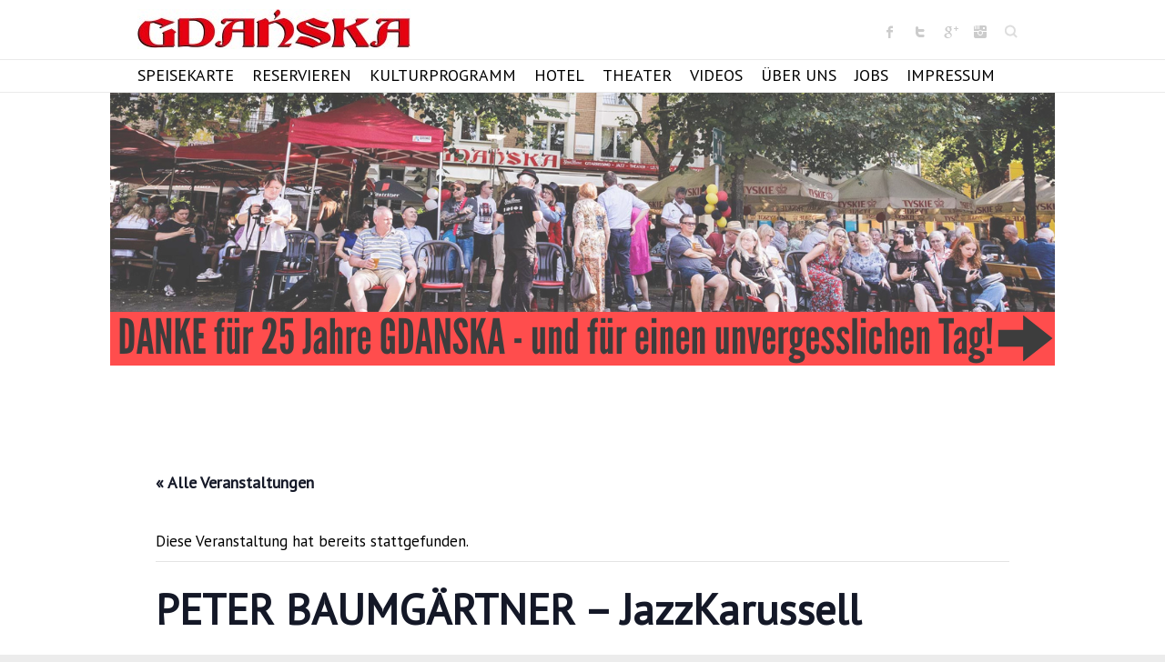

--- FILE ---
content_type: text/html; charset=UTF-8
request_url: https://www.gdanska.de/event/peter-baumgaertner-jazzkarussell/
body_size: 23406
content:
<!DOCTYPE html>
<html lang="de">
<head>

		<meta charset="UTF-8" />
	<meta name="viewport" content="width=device-width">
	<link rel="profile" href="https://gmpg.org/xfn/11" />
	<link rel="pingback" href="https://www.gdanska.de/xmlrpc.php" />	
<title>PETER BAUMGÄRTNER &#8211; JazzKarussell &#8211; Gdanska</title>
<link rel='stylesheet' id='tribe-events-views-v2-bootstrap-datepicker-styles-css' href='https://www.gdanska.de/wp-content/plugins/the-events-calendar/vendor/bootstrap-datepicker/css/bootstrap-datepicker.standalone.min.css?ver=6.15.11' type='text/css' media='all' />
<link rel='stylesheet' id='tec-variables-skeleton-css' href='https://www.gdanska.de/wp-content/plugins/the-events-calendar/common/build/css/variables-skeleton.css?ver=6.9.10' type='text/css' media='all' />
<link rel='stylesheet' id='tribe-common-skeleton-style-css' href='https://www.gdanska.de/wp-content/plugins/the-events-calendar/common/build/css/common-skeleton.css?ver=6.9.10' type='text/css' media='all' />
<link rel='stylesheet' id='tribe-tooltipster-css-css' href='https://www.gdanska.de/wp-content/plugins/the-events-calendar/common/vendor/tooltipster/tooltipster.bundle.min.css?ver=6.9.10' type='text/css' media='all' />
<link rel='stylesheet' id='tribe-events-views-v2-skeleton-css' href='https://www.gdanska.de/wp-content/plugins/the-events-calendar/build/css/views-skeleton.css?ver=6.15.11' type='text/css' media='all' />
<link rel='stylesheet' id='tec-variables-full-css' href='https://www.gdanska.de/wp-content/plugins/the-events-calendar/common/build/css/variables-full.css?ver=6.9.10' type='text/css' media='all' />
<link rel='stylesheet' id='tribe-common-full-style-css' href='https://www.gdanska.de/wp-content/plugins/the-events-calendar/common/build/css/common-full.css?ver=6.9.10' type='text/css' media='all' />
<link rel='stylesheet' id='tribe-events-views-v2-full-css' href='https://www.gdanska.de/wp-content/plugins/the-events-calendar/build/css/views-full.css?ver=6.15.11' type='text/css' media='all' />
<link rel='stylesheet' id='tribe-events-views-v2-print-css' href='https://www.gdanska.de/wp-content/plugins/the-events-calendar/build/css/views-print.css?ver=6.15.11' type='text/css' media='print' />
<link rel='stylesheet' id='tribe-events-pro-views-v2-print-css' href='https://www.gdanska.de/wp-content/plugins/events-calendar-pro/build/css/views-print.css?ver=7.7.10' type='text/css' media='print' />
<meta name='robots' content='max-image-preview:large' />
	<style>img:is([sizes="auto" i], [sizes^="auto," i]) { contain-intrinsic-size: 3000px 1500px }</style>
	<link rel='dns-prefetch' href='//connect.facebook.net' />
<link rel='dns-prefetch' href='//www.gdanska.de' />
<link rel='dns-prefetch' href='//www.googletagmanager.com' />
<link rel='dns-prefetch' href='//fonts.googleapis.com' />
<link rel="alternate" type="application/rss+xml" title="Gdanska &raquo; Feed" href="https://www.gdanska.de/feed/" />
<link rel="alternate" type="text/calendar" title="Gdanska &raquo; iCal Feed" href="https://www.gdanska.de/events/?ical=1" />
<script type="text/javascript">
/* <![CDATA[ */
window._wpemojiSettings = {"baseUrl":"https:\/\/s.w.org\/images\/core\/emoji\/16.0.1\/72x72\/","ext":".png","svgUrl":"https:\/\/s.w.org\/images\/core\/emoji\/16.0.1\/svg\/","svgExt":".svg","source":{"concatemoji":"https:\/\/www.gdanska.de\/wp-includes\/js\/wp-emoji-release.min.js?ver=e559761f18065e1c1d23ee54dc7a393a"}};
/*! This file is auto-generated */
!function(s,n){var o,i,e;function c(e){try{var t={supportTests:e,timestamp:(new Date).valueOf()};sessionStorage.setItem(o,JSON.stringify(t))}catch(e){}}function p(e,t,n){e.clearRect(0,0,e.canvas.width,e.canvas.height),e.fillText(t,0,0);var t=new Uint32Array(e.getImageData(0,0,e.canvas.width,e.canvas.height).data),a=(e.clearRect(0,0,e.canvas.width,e.canvas.height),e.fillText(n,0,0),new Uint32Array(e.getImageData(0,0,e.canvas.width,e.canvas.height).data));return t.every(function(e,t){return e===a[t]})}function u(e,t){e.clearRect(0,0,e.canvas.width,e.canvas.height),e.fillText(t,0,0);for(var n=e.getImageData(16,16,1,1),a=0;a<n.data.length;a++)if(0!==n.data[a])return!1;return!0}function f(e,t,n,a){switch(t){case"flag":return n(e,"\ud83c\udff3\ufe0f\u200d\u26a7\ufe0f","\ud83c\udff3\ufe0f\u200b\u26a7\ufe0f")?!1:!n(e,"\ud83c\udde8\ud83c\uddf6","\ud83c\udde8\u200b\ud83c\uddf6")&&!n(e,"\ud83c\udff4\udb40\udc67\udb40\udc62\udb40\udc65\udb40\udc6e\udb40\udc67\udb40\udc7f","\ud83c\udff4\u200b\udb40\udc67\u200b\udb40\udc62\u200b\udb40\udc65\u200b\udb40\udc6e\u200b\udb40\udc67\u200b\udb40\udc7f");case"emoji":return!a(e,"\ud83e\udedf")}return!1}function g(e,t,n,a){var r="undefined"!=typeof WorkerGlobalScope&&self instanceof WorkerGlobalScope?new OffscreenCanvas(300,150):s.createElement("canvas"),o=r.getContext("2d",{willReadFrequently:!0}),i=(o.textBaseline="top",o.font="600 32px Arial",{});return e.forEach(function(e){i[e]=t(o,e,n,a)}),i}function t(e){var t=s.createElement("script");t.src=e,t.defer=!0,s.head.appendChild(t)}"undefined"!=typeof Promise&&(o="wpEmojiSettingsSupports",i=["flag","emoji"],n.supports={everything:!0,everythingExceptFlag:!0},e=new Promise(function(e){s.addEventListener("DOMContentLoaded",e,{once:!0})}),new Promise(function(t){var n=function(){try{var e=JSON.parse(sessionStorage.getItem(o));if("object"==typeof e&&"number"==typeof e.timestamp&&(new Date).valueOf()<e.timestamp+604800&&"object"==typeof e.supportTests)return e.supportTests}catch(e){}return null}();if(!n){if("undefined"!=typeof Worker&&"undefined"!=typeof OffscreenCanvas&&"undefined"!=typeof URL&&URL.createObjectURL&&"undefined"!=typeof Blob)try{var e="postMessage("+g.toString()+"("+[JSON.stringify(i),f.toString(),p.toString(),u.toString()].join(",")+"));",a=new Blob([e],{type:"text/javascript"}),r=new Worker(URL.createObjectURL(a),{name:"wpTestEmojiSupports"});return void(r.onmessage=function(e){c(n=e.data),r.terminate(),t(n)})}catch(e){}c(n=g(i,f,p,u))}t(n)}).then(function(e){for(var t in e)n.supports[t]=e[t],n.supports.everything=n.supports.everything&&n.supports[t],"flag"!==t&&(n.supports.everythingExceptFlag=n.supports.everythingExceptFlag&&n.supports[t]);n.supports.everythingExceptFlag=n.supports.everythingExceptFlag&&!n.supports.flag,n.DOMReady=!1,n.readyCallback=function(){n.DOMReady=!0}}).then(function(){return e}).then(function(){var e;n.supports.everything||(n.readyCallback(),(e=n.source||{}).concatemoji?t(e.concatemoji):e.wpemoji&&e.twemoji&&(t(e.twemoji),t(e.wpemoji)))}))}((window,document),window._wpemojiSettings);
/* ]]> */
</script>
<link rel='stylesheet' id='tribe-events-full-pro-calendar-style-css' href='https://www.gdanska.de/wp-content/plugins/events-calendar-pro/build/css/tribe-events-pro-full.css?ver=7.7.10' type='text/css' media='all' />
<link rel='stylesheet' id='tribe-events-virtual-skeleton-css' href='https://www.gdanska.de/wp-content/plugins/events-calendar-pro/build/css/events-virtual-skeleton.css?ver=7.7.10' type='text/css' media='all' />
<link rel='stylesheet' id='tribe-events-virtual-full-css' href='https://www.gdanska.de/wp-content/plugins/events-calendar-pro/build/css/events-virtual-full.css?ver=7.7.10' type='text/css' media='all' />
<link rel='stylesheet' id='tribe-events-virtual-single-skeleton-css' href='https://www.gdanska.de/wp-content/plugins/events-calendar-pro/build/css/events-virtual-single-skeleton.css?ver=7.7.10' type='text/css' media='all' />
<link rel='stylesheet' id='tribe-events-virtual-single-full-css' href='https://www.gdanska.de/wp-content/plugins/events-calendar-pro/build/css/events-virtual-single-full.css?ver=7.7.10' type='text/css' media='all' />
<link rel='stylesheet' id='tec-events-pro-single-css' href='https://www.gdanska.de/wp-content/plugins/events-calendar-pro/build/css/events-single.css?ver=7.7.10' type='text/css' media='all' />
<link rel='stylesheet' id='tribe-events-calendar-pro-style-css' href='https://www.gdanska.de/wp-content/plugins/events-calendar-pro/build/css/tribe-events-pro-full.css?ver=7.7.10' type='text/css' media='all' />
<link rel='stylesheet' id='tribe-events-pro-mini-calendar-block-styles-css' href='https://www.gdanska.de/wp-content/plugins/events-calendar-pro/build/css/tribe-events-pro-mini-calendar-block.css?ver=7.7.10' type='text/css' media='all' />
<link rel='stylesheet' id='tribe-events-v2-single-skeleton-css' href='https://www.gdanska.de/wp-content/plugins/the-events-calendar/build/css/tribe-events-single-skeleton.css?ver=6.15.11' type='text/css' media='all' />
<link rel='stylesheet' id='tribe-events-v2-single-skeleton-full-css' href='https://www.gdanska.de/wp-content/plugins/the-events-calendar/build/css/tribe-events-single-full.css?ver=6.15.11' type='text/css' media='all' />
<link rel='stylesheet' id='tribe-events-virtual-single-v2-skeleton-css' href='https://www.gdanska.de/wp-content/plugins/events-calendar-pro/build/css/events-virtual-single-v2-skeleton.css?ver=7.7.10' type='text/css' media='all' />
<link rel='stylesheet' id='tribe-events-virtual-single-v2-full-css' href='https://www.gdanska.de/wp-content/plugins/events-calendar-pro/build/css/events-virtual-single-v2-full.css?ver=7.7.10' type='text/css' media='all' />
<link rel='stylesheet' id='tribe-events-v2-virtual-single-block-css' href='https://www.gdanska.de/wp-content/plugins/events-calendar-pro/build/css/events-virtual-single-block.css?ver=7.7.10' type='text/css' media='all' />
<link rel='stylesheet' id='tec-events-pro-single-style-css' href='https://www.gdanska.de/wp-content/plugins/events-calendar-pro/build/css/custom-tables-v1/single.css?ver=7.7.10' type='text/css' media='all' />
<style id='wp-emoji-styles-inline-css' type='text/css'>

	img.wp-smiley, img.emoji {
		display: inline !important;
		border: none !important;
		box-shadow: none !important;
		height: 1em !important;
		width: 1em !important;
		margin: 0 0.07em !important;
		vertical-align: -0.1em !important;
		background: none !important;
		padding: 0 !important;
	}
</style>
<link rel='stylesheet' id='wp-block-library-css' href='https://www.gdanska.de/wp-includes/css/dist/block-library/style.min.css?ver=e559761f18065e1c1d23ee54dc7a393a' type='text/css' media='all' />
<style id='classic-theme-styles-inline-css' type='text/css'>
/*! This file is auto-generated */
.wp-block-button__link{color:#fff;background-color:#32373c;border-radius:9999px;box-shadow:none;text-decoration:none;padding:calc(.667em + 2px) calc(1.333em + 2px);font-size:1.125em}.wp-block-file__button{background:#32373c;color:#fff;text-decoration:none}
</style>
<link rel='stylesheet' id='tribe-events-v2-single-blocks-css' href='https://www.gdanska.de/wp-content/plugins/the-events-calendar/build/css/tribe-events-single-blocks.css?ver=6.15.11' type='text/css' media='all' />
<style id='global-styles-inline-css' type='text/css'>
:root{--wp--preset--aspect-ratio--square: 1;--wp--preset--aspect-ratio--4-3: 4/3;--wp--preset--aspect-ratio--3-4: 3/4;--wp--preset--aspect-ratio--3-2: 3/2;--wp--preset--aspect-ratio--2-3: 2/3;--wp--preset--aspect-ratio--16-9: 16/9;--wp--preset--aspect-ratio--9-16: 9/16;--wp--preset--color--black: #000000;--wp--preset--color--cyan-bluish-gray: #abb8c3;--wp--preset--color--white: #ffffff;--wp--preset--color--pale-pink: #f78da7;--wp--preset--color--vivid-red: #cf2e2e;--wp--preset--color--luminous-vivid-orange: #ff6900;--wp--preset--color--luminous-vivid-amber: #fcb900;--wp--preset--color--light-green-cyan: #7bdcb5;--wp--preset--color--vivid-green-cyan: #00d084;--wp--preset--color--pale-cyan-blue: #8ed1fc;--wp--preset--color--vivid-cyan-blue: #0693e3;--wp--preset--color--vivid-purple: #9b51e0;--wp--preset--gradient--vivid-cyan-blue-to-vivid-purple: linear-gradient(135deg,rgba(6,147,227,1) 0%,rgb(155,81,224) 100%);--wp--preset--gradient--light-green-cyan-to-vivid-green-cyan: linear-gradient(135deg,rgb(122,220,180) 0%,rgb(0,208,130) 100%);--wp--preset--gradient--luminous-vivid-amber-to-luminous-vivid-orange: linear-gradient(135deg,rgba(252,185,0,1) 0%,rgba(255,105,0,1) 100%);--wp--preset--gradient--luminous-vivid-orange-to-vivid-red: linear-gradient(135deg,rgba(255,105,0,1) 0%,rgb(207,46,46) 100%);--wp--preset--gradient--very-light-gray-to-cyan-bluish-gray: linear-gradient(135deg,rgb(238,238,238) 0%,rgb(169,184,195) 100%);--wp--preset--gradient--cool-to-warm-spectrum: linear-gradient(135deg,rgb(74,234,220) 0%,rgb(151,120,209) 20%,rgb(207,42,186) 40%,rgb(238,44,130) 60%,rgb(251,105,98) 80%,rgb(254,248,76) 100%);--wp--preset--gradient--blush-light-purple: linear-gradient(135deg,rgb(255,206,236) 0%,rgb(152,150,240) 100%);--wp--preset--gradient--blush-bordeaux: linear-gradient(135deg,rgb(254,205,165) 0%,rgb(254,45,45) 50%,rgb(107,0,62) 100%);--wp--preset--gradient--luminous-dusk: linear-gradient(135deg,rgb(255,203,112) 0%,rgb(199,81,192) 50%,rgb(65,88,208) 100%);--wp--preset--gradient--pale-ocean: linear-gradient(135deg,rgb(255,245,203) 0%,rgb(182,227,212) 50%,rgb(51,167,181) 100%);--wp--preset--gradient--electric-grass: linear-gradient(135deg,rgb(202,248,128) 0%,rgb(113,206,126) 100%);--wp--preset--gradient--midnight: linear-gradient(135deg,rgb(2,3,129) 0%,rgb(40,116,252) 100%);--wp--preset--font-size--small: 13px;--wp--preset--font-size--medium: 20px;--wp--preset--font-size--large: 36px;--wp--preset--font-size--x-large: 42px;--wp--preset--spacing--20: 0.44rem;--wp--preset--spacing--30: 0.67rem;--wp--preset--spacing--40: 1rem;--wp--preset--spacing--50: 1.5rem;--wp--preset--spacing--60: 2.25rem;--wp--preset--spacing--70: 3.38rem;--wp--preset--spacing--80: 5.06rem;--wp--preset--shadow--natural: 6px 6px 9px rgba(0, 0, 0, 0.2);--wp--preset--shadow--deep: 12px 12px 50px rgba(0, 0, 0, 0.4);--wp--preset--shadow--sharp: 6px 6px 0px rgba(0, 0, 0, 0.2);--wp--preset--shadow--outlined: 6px 6px 0px -3px rgba(255, 255, 255, 1), 6px 6px rgba(0, 0, 0, 1);--wp--preset--shadow--crisp: 6px 6px 0px rgba(0, 0, 0, 1);}:where(.is-layout-flex){gap: 0.5em;}:where(.is-layout-grid){gap: 0.5em;}body .is-layout-flex{display: flex;}.is-layout-flex{flex-wrap: wrap;align-items: center;}.is-layout-flex > :is(*, div){margin: 0;}body .is-layout-grid{display: grid;}.is-layout-grid > :is(*, div){margin: 0;}:where(.wp-block-columns.is-layout-flex){gap: 2em;}:where(.wp-block-columns.is-layout-grid){gap: 2em;}:where(.wp-block-post-template.is-layout-flex){gap: 1.25em;}:where(.wp-block-post-template.is-layout-grid){gap: 1.25em;}.has-black-color{color: var(--wp--preset--color--black) !important;}.has-cyan-bluish-gray-color{color: var(--wp--preset--color--cyan-bluish-gray) !important;}.has-white-color{color: var(--wp--preset--color--white) !important;}.has-pale-pink-color{color: var(--wp--preset--color--pale-pink) !important;}.has-vivid-red-color{color: var(--wp--preset--color--vivid-red) !important;}.has-luminous-vivid-orange-color{color: var(--wp--preset--color--luminous-vivid-orange) !important;}.has-luminous-vivid-amber-color{color: var(--wp--preset--color--luminous-vivid-amber) !important;}.has-light-green-cyan-color{color: var(--wp--preset--color--light-green-cyan) !important;}.has-vivid-green-cyan-color{color: var(--wp--preset--color--vivid-green-cyan) !important;}.has-pale-cyan-blue-color{color: var(--wp--preset--color--pale-cyan-blue) !important;}.has-vivid-cyan-blue-color{color: var(--wp--preset--color--vivid-cyan-blue) !important;}.has-vivid-purple-color{color: var(--wp--preset--color--vivid-purple) !important;}.has-black-background-color{background-color: var(--wp--preset--color--black) !important;}.has-cyan-bluish-gray-background-color{background-color: var(--wp--preset--color--cyan-bluish-gray) !important;}.has-white-background-color{background-color: var(--wp--preset--color--white) !important;}.has-pale-pink-background-color{background-color: var(--wp--preset--color--pale-pink) !important;}.has-vivid-red-background-color{background-color: var(--wp--preset--color--vivid-red) !important;}.has-luminous-vivid-orange-background-color{background-color: var(--wp--preset--color--luminous-vivid-orange) !important;}.has-luminous-vivid-amber-background-color{background-color: var(--wp--preset--color--luminous-vivid-amber) !important;}.has-light-green-cyan-background-color{background-color: var(--wp--preset--color--light-green-cyan) !important;}.has-vivid-green-cyan-background-color{background-color: var(--wp--preset--color--vivid-green-cyan) !important;}.has-pale-cyan-blue-background-color{background-color: var(--wp--preset--color--pale-cyan-blue) !important;}.has-vivid-cyan-blue-background-color{background-color: var(--wp--preset--color--vivid-cyan-blue) !important;}.has-vivid-purple-background-color{background-color: var(--wp--preset--color--vivid-purple) !important;}.has-black-border-color{border-color: var(--wp--preset--color--black) !important;}.has-cyan-bluish-gray-border-color{border-color: var(--wp--preset--color--cyan-bluish-gray) !important;}.has-white-border-color{border-color: var(--wp--preset--color--white) !important;}.has-pale-pink-border-color{border-color: var(--wp--preset--color--pale-pink) !important;}.has-vivid-red-border-color{border-color: var(--wp--preset--color--vivid-red) !important;}.has-luminous-vivid-orange-border-color{border-color: var(--wp--preset--color--luminous-vivid-orange) !important;}.has-luminous-vivid-amber-border-color{border-color: var(--wp--preset--color--luminous-vivid-amber) !important;}.has-light-green-cyan-border-color{border-color: var(--wp--preset--color--light-green-cyan) !important;}.has-vivid-green-cyan-border-color{border-color: var(--wp--preset--color--vivid-green-cyan) !important;}.has-pale-cyan-blue-border-color{border-color: var(--wp--preset--color--pale-cyan-blue) !important;}.has-vivid-cyan-blue-border-color{border-color: var(--wp--preset--color--vivid-cyan-blue) !important;}.has-vivid-purple-border-color{border-color: var(--wp--preset--color--vivid-purple) !important;}.has-vivid-cyan-blue-to-vivid-purple-gradient-background{background: var(--wp--preset--gradient--vivid-cyan-blue-to-vivid-purple) !important;}.has-light-green-cyan-to-vivid-green-cyan-gradient-background{background: var(--wp--preset--gradient--light-green-cyan-to-vivid-green-cyan) !important;}.has-luminous-vivid-amber-to-luminous-vivid-orange-gradient-background{background: var(--wp--preset--gradient--luminous-vivid-amber-to-luminous-vivid-orange) !important;}.has-luminous-vivid-orange-to-vivid-red-gradient-background{background: var(--wp--preset--gradient--luminous-vivid-orange-to-vivid-red) !important;}.has-very-light-gray-to-cyan-bluish-gray-gradient-background{background: var(--wp--preset--gradient--very-light-gray-to-cyan-bluish-gray) !important;}.has-cool-to-warm-spectrum-gradient-background{background: var(--wp--preset--gradient--cool-to-warm-spectrum) !important;}.has-blush-light-purple-gradient-background{background: var(--wp--preset--gradient--blush-light-purple) !important;}.has-blush-bordeaux-gradient-background{background: var(--wp--preset--gradient--blush-bordeaux) !important;}.has-luminous-dusk-gradient-background{background: var(--wp--preset--gradient--luminous-dusk) !important;}.has-pale-ocean-gradient-background{background: var(--wp--preset--gradient--pale-ocean) !important;}.has-electric-grass-gradient-background{background: var(--wp--preset--gradient--electric-grass) !important;}.has-midnight-gradient-background{background: var(--wp--preset--gradient--midnight) !important;}.has-small-font-size{font-size: var(--wp--preset--font-size--small) !important;}.has-medium-font-size{font-size: var(--wp--preset--font-size--medium) !important;}.has-large-font-size{font-size: var(--wp--preset--font-size--large) !important;}.has-x-large-font-size{font-size: var(--wp--preset--font-size--x-large) !important;}
:where(.wp-block-post-template.is-layout-flex){gap: 1.25em;}:where(.wp-block-post-template.is-layout-grid){gap: 1.25em;}
:where(.wp-block-columns.is-layout-flex){gap: 2em;}:where(.wp-block-columns.is-layout-grid){gap: 2em;}
:root :where(.wp-block-pullquote){font-size: 1.5em;line-height: 1.6;}
</style>
<link rel='stylesheet' id='wp-show-posts-css' href='https://www.gdanska.de/wp-content/plugins/wp-show-posts/css/wp-show-posts-min.css?ver=1.1.6' type='text/css' media='all' />
<link rel='stylesheet' id='tribe-events-block-event-venue-css' href='https://www.gdanska.de/wp-content/plugins/the-events-calendar/build/event-venue/frontend.css?ver=6.15.11' type='text/css' media='all' />
<link rel='stylesheet' id='attitude_style-css' href='https://www.gdanska.de/wp-content/themes/attitude-pro/style.css?ver=e559761f18065e1c1d23ee54dc7a393a' type='text/css' media='all' />
<link rel='stylesheet' id='attitude-font-awesome-css' href='https://www.gdanska.de/wp-content/themes/attitude-pro/font-awesome/css/font-awesome.css?ver=e559761f18065e1c1d23ee54dc7a393a' type='text/css' media='all' />
<link rel='stylesheet' id='attitude_google_font-css' href='//fonts.googleapis.com/css?family=PT+Sans%7CPT+Sans&#038;ver=e559761f18065e1c1d23ee54dc7a393a' type='text/css' media='all' />
<link rel='stylesheet' id='jquery_fancybox_style-css' href='https://www.gdanska.de/wp-content/themes/attitude-pro/library/css/jquery.fancybox.min.css?ver=e559761f18065e1c1d23ee54dc7a393a' type='text/css' media='all' />
<link rel='stylesheet' id='tablepress-default-css' href='https://www.gdanska.de/wp-content/tablepress-combined.min.css?ver=55' type='text/css' media='all' />
<script type="text/javascript" src="https://www.gdanska.de/wp-includes/js/jquery/jquery.min.js?ver=3.7.1" id="jquery-core-js"></script>
<script type="text/javascript" src="https://www.gdanska.de/wp-includes/js/jquery/jquery-migrate.min.js?ver=3.4.1" id="jquery-migrate-js"></script>
<script type="text/javascript" src="https://www.gdanska.de/wp-content/plugins/the-events-calendar/common/build/js/tribe-common.js?ver=9c44e11f3503a33e9540" id="tribe-common-js"></script>
<script type="text/javascript" src="https://www.gdanska.de/wp-content/plugins/the-events-calendar/build/js/views/breakpoints.js?ver=4208de2df2852e0b91ec" id="tribe-events-views-v2-breakpoints-js"></script>
<!--[if lt IE 9]>
<script type="text/javascript" src="https://www.gdanska.de/wp-content/themes/attitude-pro/library/js/html5.min.js?ver=3.7.3" id="html5-js"></script>
<![endif]-->
<script type="text/javascript" src="https://www.gdanska.de/wp-content/themes/attitude-pro/library/js/scripts.js?ver=e559761f18065e1c1d23ee54dc7a393a" id="attitude-scripts-js"></script>
<script type="text/javascript" src="https://www.gdanska.de/wp-content/themes/attitude-pro/library/js/backtotop.js?ver=e559761f18065e1c1d23ee54dc7a393a" id="backtotop-js"></script>
<script type="text/javascript" src="https://www.gdanska.de/wp-content/themes/attitude-pro/library/js/jquery.quicksand.js?ver=e559761f18065e1c1d23ee54dc7a393a" id="quicksand-js"></script>
<script type="text/javascript" src="https://www.gdanska.de/wp-content/themes/attitude-pro/library/js/jquery.easing.1.3.js?ver=e559761f18065e1c1d23ee54dc7a393a" id="easing-js"></script>

<!-- Google Tag (gtac.js) durch Site-Kit hinzugefügt -->
<!-- Von Site Kit hinzugefügtes Google-Analytics-Snippet -->
<script type="text/javascript" src="https://www.googletagmanager.com/gtag/js?id=G-TSPVLPQJ4J" id="google_gtagjs-js" async></script>
<script type="text/javascript" id="google_gtagjs-js-after">
/* <![CDATA[ */
window.dataLayer = window.dataLayer || [];function gtag(){dataLayer.push(arguments);}
gtag("set","linker",{"domains":["www.gdanska.de"]});
gtag("js", new Date());
gtag("set", "developer_id.dZTNiMT", true);
gtag("config", "G-TSPVLPQJ4J");
 window._googlesitekit = window._googlesitekit || {}; window._googlesitekit.throttledEvents = []; window._googlesitekit.gtagEvent = (name, data) => { var key = JSON.stringify( { name, data } ); if ( !! window._googlesitekit.throttledEvents[ key ] ) { return; } window._googlesitekit.throttledEvents[ key ] = true; setTimeout( () => { delete window._googlesitekit.throttledEvents[ key ]; }, 5 ); gtag( "event", name, { ...data, event_source: "site-kit" } ); }; 
/* ]]> */
</script>
<link rel="https://api.w.org/" href="https://www.gdanska.de/wp-json/" /><link rel="alternate" title="JSON" type="application/json" href="https://www.gdanska.de/wp-json/wp/v2/tribe_events/10159" /><link rel="EditURI" type="application/rsd+xml" title="RSD" href="https://www.gdanska.de/xmlrpc.php?rsd" />
<link rel="canonical" href="https://www.gdanska.de/event/peter-baumgaertner-jazzkarussell/" />
<link rel='shortlink' href='https://www.gdanska.de/?p=10159' />
<link rel="alternate" title="oEmbed (JSON)" type="application/json+oembed" href="https://www.gdanska.de/wp-json/oembed/1.0/embed?url=https%3A%2F%2Fwww.gdanska.de%2Fevent%2Fpeter-baumgaertner-jazzkarussell%2F" />
<link rel="alternate" title="oEmbed (XML)" type="text/xml+oembed" href="https://www.gdanska.de/wp-json/oembed/1.0/embed?url=https%3A%2F%2Fwww.gdanska.de%2Fevent%2Fpeter-baumgaertner-jazzkarussell%2F&#038;format=xml" />

			<!-- Global site tag (gtag.js) - Google Analytics -->
			<script async src="https://www.googletagmanager.com/gtag/js?id=UA-145885428-1"></script>
			<script>
				window.dataLayer = window.dataLayer || [];
				function gtag(){dataLayer.push(arguments);}
				gtag('js', new Date());
				gtag( 'config', 'UA-145885428-1' );
			</script>

			<meta name="generator" content="Site Kit by Google 1.165.0" /><script type="text/javascript">
(function(url){
	if(/(?:Chrome\/26\.0\.1410\.63 Safari\/537\.31|WordfenceTestMonBot)/.test(navigator.userAgent)){ return; }
	var addEvent = function(evt, handler) {
		if (window.addEventListener) {
			document.addEventListener(evt, handler, false);
		} else if (window.attachEvent) {
			document.attachEvent('on' + evt, handler);
		}
	};
	var removeEvent = function(evt, handler) {
		if (window.removeEventListener) {
			document.removeEventListener(evt, handler, false);
		} else if (window.detachEvent) {
			document.detachEvent('on' + evt, handler);
		}
	};
	var evts = 'contextmenu dblclick drag dragend dragenter dragleave dragover dragstart drop keydown keypress keyup mousedown mousemove mouseout mouseover mouseup mousewheel scroll'.split(' ');
	var logHuman = function() {
		if (window.wfLogHumanRan) { return; }
		window.wfLogHumanRan = true;
		var wfscr = document.createElement('script');
		wfscr.type = 'text/javascript';
		wfscr.async = true;
		wfscr.src = url + '&r=' + Math.random();
		(document.getElementsByTagName('head')[0]||document.getElementsByTagName('body')[0]).appendChild(wfscr);
		for (var i = 0; i < evts.length; i++) {
			removeEvent(evts[i], logHuman);
		}
	};
	for (var i = 0; i < evts.length; i++) {
		addEvent(evts[i], logHuman);
	}
})('//www.gdanska.de/?wordfence_lh=1&hid=052EF18AEC9F61A305D50FA0732B797D');
</script><meta name="tec-api-version" content="v1"><meta name="tec-api-origin" content="https://www.gdanska.de"><link rel="alternate" href="https://www.gdanska.de/wp-json/tribe/events/v1/events/10159" /><!-- Analytics by WP Statistics - https://wp-statistics.com -->
	<style type="text/css">
		/* Font Family */
									/* All Headings/Titles */
			h1, h2, h3, h4, h5, h6,
			#site-title,
			#site-description,
			.featured-text .featured-title,
			.slogan-wrap,
			.entry-title, 
			.custom-gallery-title {
				font-family: "PT Sans";
			}
				/* Font Size */
					/* Site Title */
			#site-title { 
				font-size: 27px;
			}
							/* Navigation */
			#access a {
				font-size: 18px;
			}
							/* Navigation child */
			#access ul li ul li a {
				font-size: 17px;
			}
							/* Slogan button, Service/ Gallery Title and Promotional Bar Button */
			.slogan-wrap .view-work,
			.widget_promotional_bar .call-to-action,
			#content .service-item .service-title,
			#content .custom-gallery-title,
			#content .widget_our_team .our-team-name, 
			.custom-gallery-title a,
			.woocommerce ul.products li.product .woocommerce-loop-category__title,
			.woocommerce ul.products li.product .woocommerce-loop-product__title,
			.woocommerce ul.products li.product h3 {
				font-size: 14px;
			}
							/* Page/Post Title, Slogan and Promotional Bar  */
			.featured-text .featured-title,
			.page-title,
			.entry-title,
			.slogan-wrap .slogan,
			.widget_promotional_bar .promotional-text,
			#content .widget-title  { 
				font-size: 30px;
			}
							/* Sidebar Widget Title */
			.widget-title {
				font-size: 18px;
			}
									/* Content */
			body,
			input,
			textarea,
			select,
			.slogan-wrap .slogan span,
			#bbpress-forums,
			#bbpress-forums button,
			#bbpress-forums ul.bbp-lead-topic,
			#bbpress-forums ul.bbp-topics,
			#bbpress-forums ul.bbp-forums,
			#bbpress-forums ul.bbp-replies,
			#bbpress-forums ul.bbp-search-results,
			div.bbp-search-form input,
			div.bbp-search-form button,
			div.bbp-breadcrumb,
			div.bbp-topic-tags,
			.widget_promotional_bar .promotional-text span,
			.wp-block-quote cite,
			.wp-block-pullquote.alignleft blockquote cite,
			.wp-block-pullquote.alignright blockquote cite,
			.wp-block-search .wp-block-search__button {
				font-size: 17px;
			}
			.has-small-font-size {
				font-size: calc(17px - 2px);
			}
			blockquote.wp-block-quote,
			.wp-block-quote.is-style-large cite,
			.wp-block-pullquote blockquote cite,
			.wp-block-button__link,
			.wp-block-pullquote.alignleft p,
			.wp-block-pullquote.alignright p,
			.wp-block-pullquote.alignleft.is-style-solid-color p,
			.wp-block-pullquote.alignright.is-style-solid-color p {
				font-size: calc(17px + 2px);
			}
			.has-medium-font-size,
			.wp-block-quote.is-large p,
			.wp-block-quote.is-style-large p,
			.wp-block-pullquote p,
			.wp-block-pullquote.is-style-solid-color blockquote p {
				font-size: calc(17px + 4px);
			}
			.has-large-font-size {
				font-size: calc(17px + 11px);
			}
			.has-huge-font-size {
				font-size: calc(17px + 21px);
			}
											/* Site Title */
			#site-title a {
				color: #000000			}
							/* All Headings/Titles */
			h1, h2, h3, h4, h5, h6,
			.page-title,
			.entry-title, 
			.entry-title a,
			.custom-gallery-title,
			.custom-gallery-title a,
			#content .service-item .service-title,
			#content .widget-title,
			#content .widget-title a,
			.entry-content th,
			.comment-content th {
				color: #000000			}
							/* Breadcrumb and Meta */
			.breadcrumb,
			.breadcrumb a:hover, 
			.entry-meta a,
			#site-generator .copyright a { 
				color: #000000;
			}
							/* Content */
			body, 
			input, 
			textarea,
			select,
			input.s,
			#access a, 
			#access ul li ul li a,
			.menu-toggle,
			.breadcrumb a,
			#content ul a, 
			#content ol a,
			.entry-meta, 
			#wp_page_numbers ul li.page_info,
			#wp_page_numbers ul li a,
			.wp-pagenavi .pages,
			.wp-pagenavi a,
			ul.default-wp-page li a,
			.pagination,
			.pagination a span,
			input.s,
			.widget_search input.s,
			#site-generator,
			.woocommerce ul.products li.product .price,
			.woocommerce div.product p.price,
			.woocommerce div.product span.price,
			.woocommerce-page .select2-container--default .select2-selection--single .select2-selection__rendered { 
				color: #000000;
			}
							/* Widget Titles */
			.widget-title, 
			.widget-title a {
				color: #000000;
			}
							/* Widget Content */
			#secondary,
			.widget ul li a,
			.widget_search input.s, 
			.widget_custom-tagcloud a,
			.widget_tag_cloud a,
			#secondary select,
			#colophon .widget-area select,
			#colophon {
				color: #000000;
			}
			.widget_custom-tagcloud a {
				border-color: #000000;
				background-color: transparent;
			}
													/* Featured Title, Slogan and Promotional Bar */
				.featured-text .featured-title,
				#controllers a:hover,
				#controllers a.active
				{
					background: #e3001b;
					opacity:0.9;
					-moz-opacity: 0.9;
					filter:alpha(opacity=90);
				}
				#controllers a:hover,
				#controllers a.active {
					color: #e3001b;
				}
				.slogan-wrap, 
				.widget_promotional_bar .promotional_bar_content { 
					background-color: #e3001b;
				}
				.slogan-wrap .view-work,
				.widget_promotional_bar .call-to-action {
					background: #ffffff;
					opacity:0.9;
					-moz-opacity: 0.9;
					filter:alpha(opacity=90);
				}
				.slogan-wrap .view-work:hover,
				.widget_promotional_bar .call-to-action:hover {
					opacity:10;
					-moz-opacity:10;
					filter:alpha(opacity=100);
					background: #ffffff;
				}
										/* Buttons, Custom Tag Cloud and Paginations */
				input[type="reset"],
				input[type="button"],
				input[type="submit"],
				input[type="reset"]:hover,
				input[type="button"]:hover,
				input[type="submit"]:hover,
				a.readmore,
				a.readmore:hover,
				.widget_custom-tagcloud a:hover,
				#wp_page_numbers ul li a:hover,
				#wp_page_numbers ul li.active_page a,
				.wp-pagenavi .current,
				.wp-pagenavi a:hover,
				ul.default-wp-page li a:hover,
				.pagination span,
				div.bbp-submit-wrapper button,
				.woocommerce #respond input#submit,
				.woocommerce a.button,
				.woocommerce button.button,
				.woocommerce input.button,
				.woocommerce #respond input#submit.alt,
				.woocommerce a.button.alt,
				.woocommerce button.button.alt,
				.woocommerce input.button.alt,
				.woocommerce-cart .wc-proceed-to-checkout a.checkout-button,
				.woocommerce input.button:disabled,
				.woocommerce input.button:disabled[disabled],
				.woocommerce input.button:disabled:hover,
				.woocommerce input.button:disabled[disabled]:hover,
				.woocommerce #respond input#submit:hover,
				.woocommerce a.button:hover,
				.woocommerce button.button:hover,
				.woocommerce input.button:hover,
				.woocommerce #respond input#submit.alt:hover,
				.woocommerce a.button.alt:hover,
				.woocommerce button.button.alt:hover,
				.woocommerce input.button.alt:hover,
				.woocommerce span.onsale,
				.woocommerce .widget_price_filter .ui-slider .ui-slider-range,
				.woocommerce .widget_price_filter .ui-slider .ui-slider-handle {
					background: #e3001b;
					border-color: rgba(0, 0, 0, 0.2);
				}
										/* links */
				a,
				#site-title a span,
				#site-title a:hover,
				#site-title a:focus,
				#site-title a:active,
				#access a:hover,
				#access ul li.current-menu-item > a,
				#access ul li.current_page_ancestor > a,
				#access ul li.current-menu-ancestor > a,
				#access ul li.current_page_item > a,
				#access ul li:hover > a,
				#access ul li ul li a:hover,
				#access ul li ul li:hover > a,
				#access ul li.current-menu-item ul li a:hover,
				#content ul a:hover,
				#content ol a:hover,
				#content .gal-filter li.active a,
				.entry-title a:hover,
				.entry-title a:focus,
				.entry-title a:active,
				.entry-meta a:hover,
				.tags a:hover,
				.custom-gallery-title a:hover,
				.widget ul li a:hover,
				.widget-title a:hover,
				.widget_tag_cloud a:hover,
				#site-generator .copyright a:hover,
				.woocommerce .star-rating,
				.woocommerce .star-rating:before,
				.widget_categories .current-cat a,
				.widget_nav_menu ul li.current_page_item > a,
				.widget_nav_menu ul li.current_page_ancestor > a,
				.widget_nav_menu ul li.current-menu-item > a,
				.widget_nav_menu ul li.current-menu-ancestor > a,
				.widget_pages ul li.current_page_item > a,
				.widget_pages ul li.current_page_ancestor > a {
					color: #e3001b;
				}
				#access ul li ul,
				blockquote {
					border-color: #e3001b;
				}
																								/* Page Title, Paginations  */
			.widget_testimonial .testimonial-post,
			.page-title-wrap,
			#wp_page_numbers ul li a,
			.wp-pagenavi a,
			ul.default-wp-page li a,
			.pagination a:hover span {
				background-color: #e3001b;
			   border-color: rgba(0, 0, 0, 0.2);
			}
			pre, code, kbd,
			blockquote {
				background-color: #e3001b;
			}
										/* Sticky Post  */
				.sticky { 
					background-color: #f9f9f9; 
				}
										</style>
<!-- Gdanska Custom CSS Styles -->
<style type="text/css" media="screen">
.tribe-common .tribe-common-b3 {
    font-size: var(--tec-font-size-3)!important;
}

.tribe-events-view--photo.tribe-events-view--shortcode .tribe-events-pro-photo__event-cost { 
    font-size: var(--tec-font-size-3) !important; 
    font-weight: var(--tec-font-weight-bold) !important; 
}

@media screen and (min-width: 768px) {
    .tribe-events-event-meta.primary, .tribe-events-event-meta.secondary { 
        width: 100% !important; 
    }
}


#primary {
margin-left: 0%;
}

body, input, textarea {
    font: 15px ;
}
#site-logo {
    float: left;
    margin-top: 10px;
}
.hgroup-right {
    float: right;
    margin-top: 20px;
}

.hgroup-wrap {    
  margin-bottom: 0;
 margin-top: 0;  
padding-bottom: 0;
    padding-top: 0;
}

.slogan-wrap .slogan{
	line-height: 0;
font-size: 18px;
}
.page-title{
line-height: 0px;
color: #fff;
}

.page-title-wrap {
margin-bottom: 4px;
    border-bottom: 00px solid;
    padding: 14px 10px;
}

#access a {
    padding: 7px 0px 0px;
    height: 28px;
}

#access ul li ul {
    top: 35px;
}

#colophon .widget {
    margin-top: 30px;
}
#main {
    padding: 35px 0px 10px;
}

#flexi_searchbox h2 {
    font-size: 1.7em;
    margin: 0 0 22px 0;
    line-height: 1.2em;
    color: #dd0000;
    font-size: 29px !IMPORTANT;
}
@media only screen and (max-width: 767px) {
   .one-column-template .wrapper, 
   .wrapper,
   .one-column-template .container,
   .container { 
   	width: 94%; 
   }


</style>

<!-- Durch Site Kit hinzugefügte Google AdSense Metatags -->
<meta name="google-adsense-platform-account" content="ca-host-pub-2644536267352236">
<meta name="google-adsense-platform-domain" content="sitekit.withgoogle.com">
<!-- Beende durch Site Kit hinzugefügte Google AdSense Metatags -->
<script type="application/ld+json">
[{"@context":"http://schema.org","@type":"Event","name":"PETER BAUMG\u00c4RTNER &#8211; JazzKarussell","description":"&lt;p&gt;PETER BAUMG\u00c4RTNER - JazzKarussell&lt;/p&gt;\\n&lt;p&gt;Mit neuem Programm \u201eMy Choice\u201c&lt;br /&gt;\\nEndlich wurde der langgehegte Wunsch des bekannten Schlagzeugers Peter Baumg\u00e4rtner wahr \u2013 er konnte seine Wunschstandards im legend\u00e4ren MPS Studio im Schwarzwald aufnehmen! Gemeinsam mit seinen beiden Partnern Thomas R\u00fcckert am Piano und Martin Gjakonovski am Bass lie\u00dfen im Sommer 2021 die Magie im Studio entstehen und nannten das Album selbstredend \u201eMay Choice\u201c. Nun bringen sie ihre musikalische Meisterleistung live auf die B\u00fchne!&lt;/p&gt;\\n","image":"https://www.gdanska.de/wp-content/uploads/2023/08/peter-baumgaertner-rgs.jpg","url":"https://www.gdanska.de/event/peter-baumgaertner-jazzkarussell/","eventAttendanceMode":"https://schema.org/OfflineEventAttendanceMode","eventStatus":"https://schema.org/EventScheduled","startDate":"2023-11-16T20:00:00+01:00","endDate":"2023-11-16T23:00:00+01:00","location":{"@type":"Place","name":"Gdanska","description":"","url":"https://www.gdanska.de/veranstaltungsort/gdanska/","address":{"@type":"PostalAddress","streetAddress":"Altmarkt 3","addressLocality":"46045 Oberhausen"},"telephone":"+49 208 620 1375","sameAs":"www.gdanska.de"},"organizer":{"@type":"Person","name":"Jazzkarussell","description":"","url":"http://www.jazz-in-oberhausen.de","telephone":"","email":"e&#118;&#97;&#46;ku&#114;&#111;&#119;&#115;&#107;i&#64;t&#45;o&#110;&#108;&#105;&#110;e.&#100;e","sameAs":"http://www.jazz-in-oberhausen.de"},"offers":{"@type":"Offer","price":"15","priceCurrency":"USD","url":"https://www.gdanska.de/event/peter-baumgaertner-jazzkarussell/","category":"primary","availability":"inStock","validFrom":"2023-08-13T00:00:00+00:00"},"performer":"Organization"}]
</script><link rel="icon" href="https://www.gdanska.de/wp-content/uploads/2013/07/cropped-gdanska-logo2_900px-32x32.jpg" sizes="32x32" />
<link rel="icon" href="https://www.gdanska.de/wp-content/uploads/2013/07/cropped-gdanska-logo2_900px-192x192.jpg" sizes="192x192" />
<link rel="apple-touch-icon" href="https://www.gdanska.de/wp-content/uploads/2013/07/cropped-gdanska-logo2_900px-180x180.jpg" />
<meta name="msapplication-TileImage" content="https://www.gdanska.de/wp-content/uploads/2013/07/cropped-gdanska-logo2_900px-270x270.jpg" />

</head>

<body data-rsssl=1 class="wp-singular tribe_events-template-default single single-tribe_events postid-10159 wp-theme-attitude-pro tribe-events-page-template tribe-no-js metaslider-plugin  wide-layout events-single tribe-events-style-full tribe-events-style-theme">
	
	<div class="wrapper">
				<header id="branding" >
				
	<div class="container clearfix">
		<div class="hgroup-wrap clearfix">
			<section class="hgroup-right">
			
			<div class="social-profiles clearfix">
				<ul><li class="facebook"><a href="https://www.facebook.com/Restaurant.Gdanska" title="Gdanska on Facebook" target="_blank">Gdanska Facebook</a></li><li class="twitter"><a href="https://twitter.com/_Gdanska" title="Gdanska on Twitter" target="_blank">Gdanska Twitter</a></li><li class="google-plus"><a href="https://g.page/gdanska" title="Gdanska on Google Plus" target="_blank">Gdanska Google Plus</a></li><li class="instagram"><a href="https://www.instagram.com/restaurant_gdanska/" title="Gdanska on Instagram" target="_blank">Gdanska Instagram</a></li>
			</ul>
			</div><!-- .social-profiles -->	<form action="https://www.gdanska.de/" class="searchform clearfix" method="get">
		<label class="assistive-text" for="s">Search</label>
		<input type="text" placeholder="Search" class="s field" name="s">
	</form><!-- .searchform -->
				<button class="menu-toggle">Responsive Menu</button>
			</section><!-- .hgroup-right -->	
				<div id="site-logo" class="clearfix">
																			<h2 id="site-title"> 
								<a href="https://www.gdanska.de/" title="Gdanska" rel="home">
									<img src="https://www.gdanska.de/wp-content/uploads/2013/07/gdanska-logo_900px-300x44.jpg" alt="Gdanska">
								</a>
							</h2>
												
				</div><!-- #site-logo -->
			
		</div><!-- .hgroup-wrap -->
	</div><!-- .container -->	
		
	<nav id="access" class="clearfix">
					<div class="container clearfix"><ul class="root"><li id="menu-item-198" class="menu-item menu-item-type-post_type menu-item-object-page menu-item-has-children menu-item-198"><a href="https://www.gdanska.de/speisekarte/">Speisekarte</a>
<ul class="sub-menu">
	<li id="menu-item-8733" class="menu-item menu-item-type-post_type menu-item-object-page menu-item-8733"><a href="https://www.gdanska.de/speisekarte-mit-bildern/">Bilder unser Speisen</a></li>
</ul>
</li>
<li id="menu-item-7684" class="menu-item menu-item-type-post_type menu-item-object-page menu-item-7684"><a href="https://www.gdanska.de/tisch-reservieren/">Reservieren</a></li>
<li id="menu-item-66" class="menu-item menu-item-type-post_type menu-item-object-page menu-item-has-children menu-item-66"><a href="https://www.gdanska.de/kulturprogramm/">Kulturprogramm</a>
<ul class="sub-menu">
	<li id="menu-item-7367" class="menu-item menu-item-type-custom menu-item-object-custom menu-item-7367"><a href="https://www.gdanska.de/events/liste/">Alle Veranstaltungen</a></li>
	<li id="menu-item-6020" class="menu-item menu-item-type-taxonomy menu-item-object-tribe_events_cat menu-item-6020"><a href="https://www.gdanska.de/events/kategorie/gitarrissimo/">Gitarrissimo</a></li>
	<li id="menu-item-6021" class="menu-item menu-item-type-taxonomy menu-item-object-tribe_events_cat current-tribe_events-ancestor current-menu-parent current-tribe_events-parent menu-item-6021"><a href="https://www.gdanska.de/events/kategorie/jazz/">Jazz</a></li>
	<li id="menu-item-6022" class="menu-item menu-item-type-taxonomy menu-item-object-tribe_events_cat menu-item-6022"><a href="https://www.gdanska.de/events/kategorie/theater/">Theater</a></li>
	<li id="menu-item-6851" class="menu-item menu-item-type-taxonomy menu-item-object-tribe_events_cat menu-item-6851"><a href="https://www.gdanska.de/events/kategorie/indie-radar-ruhr/">INDIE RADAR RUHR</a></li>
	<li id="menu-item-6023" class="menu-item menu-item-type-taxonomy menu-item-object-tribe_events_cat current-tribe_events-ancestor current-menu-parent current-tribe_events-parent menu-item-6023"><a href="https://www.gdanska.de/events/kategorie/konzerte/">Konzerte</a></li>
	<li id="menu-item-6024" class="menu-item menu-item-type-taxonomy menu-item-object-tribe_events_cat menu-item-6024"><a href="https://www.gdanska.de/events/kategorie/lesungen/">Lesungen</a></li>
	<li id="menu-item-6025" class="menu-item menu-item-type-taxonomy menu-item-object-tribe_events_cat menu-item-6025"><a href="https://www.gdanska.de/events/kategorie/ausstellungen/">Ausstellungen</a></li>
</ul>
</li>
<li id="menu-item-2916" class="menu-item menu-item-type-post_type menu-item-object-page menu-item-2916"><a href="https://www.gdanska.de/hotel/">Hotel</a></li>
<li id="menu-item-5601" class="menu-item menu-item-type-post_type menu-item-object-page menu-item-5601"><a href="https://www.gdanska.de/theater-gdanska/">Theater</a></li>
<li id="menu-item-8326" class="menu-item menu-item-type-post_type menu-item-object-page menu-item-8326"><a href="https://www.gdanska.de/videos/">Videos</a></li>
<li id="menu-item-67" class="menu-item menu-item-type-post_type menu-item-object-page menu-item-has-children menu-item-67"><a href="https://www.gdanska.de/uber-uns/">Über Uns</a>
<ul class="sub-menu">
	<li id="menu-item-7972" class="menu-item menu-item-type-taxonomy menu-item-object-category menu-item-7972"><a href="https://www.gdanska.de/category/videos/">Videos</a></li>
	<li id="menu-item-399" class="menu-item menu-item-type-post_type menu-item-object-page menu-item-399"><a href="https://www.gdanska.de/raumlichkeiten/">Räumlichkeiten</a></li>
	<li id="menu-item-4110" class="menu-item menu-item-type-post_type menu-item-object-page menu-item-4110"><a href="https://www.gdanska.de/theater-gdanska/">Theater Gdanska</a></li>
	<li id="menu-item-353" class="menu-item menu-item-type-post_type menu-item-object-page menu-item-353"><a href="https://www.gdanska.de/unser-team/">Unser Team</a></li>
	<li id="menu-item-383" class="menu-item menu-item-type-post_type menu-item-object-page menu-item-383"><a href="https://www.gdanska.de/unsere-freunde/">Unsere Freunde</a></li>
</ul>
</li>
<li id="menu-item-3949" class="menu-item menu-item-type-post_type menu-item-object-page menu-item-3949"><a href="https://www.gdanska.de/jobs/">Jobs</a></li>
<li id="menu-item-278" class="menu-item menu-item-type-post_type menu-item-object-page menu-item-has-children menu-item-278"><a href="https://www.gdanska.de/impressum/">Impressum</a>
<ul class="sub-menu">
	<li id="menu-item-8885" class="menu-item menu-item-type-post_type menu-item-object-page menu-item-8885"><a href="https://www.gdanska.de/bewerbungen-fuer-bands/">Bewerbungen für Bands</a></li>
</ul>
</li>
</ul></div><!-- .container -->
					</nav><!-- #access --> 		
				</header>
		<div id="metaslider-id-5204" style="max-width: 1038px; margin: 0 auto;" class="ml-slider-3-102-0 ml-slider-pro-2-7-1 metaslider metaslider-flex metaslider-5204 ml-slider has-dots-nav ms-theme-default" role="region" aria-label="Hauptseite" data-height="300" data-width="1038">
    <div id="metaslider_container_5204">
        <div id="metaslider_5204">
            <ul class='slides'>
                <li style="display: block; width: 100%;" class="slide-7163 ms-image " aria-roledescription="slide" data-date="2020-05-10 22:01:13" data-slide-type="image"><a href="https://www.gdanska.de/danke-fuer-25-jahre-gdanska/" target="_blank" aria-label="View Slide Details" class="metaslider_image_link"><img src="https://www.gdanska.de/wp-content/uploads/2025/07/Danke-25-Jahre-Gdanska-1.png" height="300" width="1038" alt="" class="slider-5204 slide-7163 msDefaultImage" title="Danke 25 Jahre Gdanska (1)" /></a></li>
            </ul>
        </div>
        
    </div>
</div>		
				<div id="main" class="container clearfix"><section id="tribe-events-pg-template" class="tribe-events-pg-template"><div class="tribe-events-before-html"></div><span class="tribe-events-ajax-loading"><img class="tribe-events-spinner-medium" src="https://www.gdanska.de/wp-content/plugins/the-events-calendar/src/resources/images/tribe-loading.gif" alt="Lade Veranstaltungen" /></span>
<div id="tribe-events-content" class="tribe-events-single">

	<p class="tribe-events-back">
		<a href="https://www.gdanska.de/events/"> &laquo; Alle Veranstaltungen</a>
	</p>

	<!-- Notices -->
	<div class="tribe-events-notices"><ul><li>Diese Veranstaltung hat bereits stattgefunden.</li></ul></div>
	<h1 class="tribe-events-single-event-title">PETER BAUMGÄRTNER &#8211; JazzKarussell</h1>
	<div class="tribe-events-schedule tribe-clearfix">
		<div><span class="tribe-event-date-start">16. November 2023 um 20:00</span> bis <span class="tribe-event-time">23:00</span></div>					<span class="tribe-events-cost">15 € Eintritt</span>
			</div>

	<!-- Event header -->
	<div id="tribe-events-header"  data-title="PETER BAUMGÄRTNER &#8211; JazzKarussell &#8211; Gdanska" data-viewtitle="PETER BAUMGÄRTNER &#8211; JazzKarussell">
		<!-- Navigation -->
		<nav class="tribe-events-nav-pagination" aria-label="Veranstaltung-Navigation">
			<ul class="tribe-events-sub-nav">
				<li class="tribe-events-nav-previous"><a href="https://www.gdanska.de/event/heinz-schumacher-gudrun-wermert-heetderks-literaturhaus/"><span>&laquo;</span> Heinz Schumacher &#038; Gudrun Wermert-Heetderks &#8211; Literaturhaus</a></li>
				<li class="tribe-events-nav-next"><a href="https://www.gdanska.de/event/beatkeller-geschichten-gitarrissimo-projekt-folge-2/">Beatkeller-Geschichten Gitarrissimo Projekt &#8211; Folge 2 <span>&raquo;</span></a></li>
			</ul>
			<!-- .tribe-events-sub-nav -->
		</nav>
	</div>
	<!-- #tribe-events-header -->

			<div id="post-10159" class="post-10159 tribe_events type-tribe_events status-publish has-post-thumbnail hentry tribe_events_cat-jazz tribe_events_cat-konzerte cat_jazz cat_konzerte">
			<!-- Event featured image, but exclude link -->
			<div class="tribe-events-event-image"><img width="926" height="640" src="https://www.gdanska.de/wp-content/uploads/2023/08/peter-baumgaertner-rgs.jpg" class="attachment-full size-full wp-post-image" alt="" decoding="async" fetchpriority="high" srcset="https://www.gdanska.de/wp-content/uploads/2023/08/peter-baumgaertner-rgs.jpg 926w, https://www.gdanska.de/wp-content/uploads/2023/08/peter-baumgaertner-rgs-300x207.jpg 300w, https://www.gdanska.de/wp-content/uploads/2023/08/peter-baumgaertner-rgs-768x531.jpg 768w" sizes="(max-width: 926px) 100vw, 926px" /></div>
			<!-- Event content -->
						<div class="tribe-events-single-event-description tribe-events-content">
				<p>PETER BAUMGÄRTNER &#8211; JazzKarussell</p>
<p>Mit neuem Programm „My Choice“<br />
Endlich wurde der langgehegte Wunsch des bekannten Schlagzeugers Peter Baumgärtner wahr – er konnte seine Wunschstandards im legendären MPS Studio im Schwarzwald aufnehmen! Gemeinsam mit seinen beiden Partnern Thomas Rückert am Piano und Martin Gjakonovski am Bass ließen im Sommer 2021 die Magie im Studio entstehen und nannten das Album selbstredend „May Choice“. Nun bringen sie ihre musikalische Meisterleistung live auf die Bühne!</p>
<p>feat. Thomas Rückert, p , Martin Gjakonovski, b</p>
<p>BESETZUNG:<br />
Peter Baumgärtner – Schlagzeug<br />
Thomas Rückert – Klavier<br />
Martin Gjakonovski – Bass<br />
VERANSTALTUNGSINFO<br />
/// Do, 16.11. 2023 | 20 Uhr<br />
Restaurant Gdanska, Altmarkt 3, 46045 Oberhausen<br />
Eintritt: 15,- EUR / Einlass ab 19.30 Uhr</p>
<p>Tischreservierung empfohlen<br />
Das Konzert findet im großen Saal im Restaurant Gdanska statt. Wer essen möchte, sollte einen Tisch reservieren. Sonst gibt es genügend Stühle, Hocker und Stehtische. Tischreservierung über: www.gdanska.de</p>
<p>Mit freundlicher Unterstützung des Kulturbüros der Stadt Oberhausen</p>
			</div>
			<!-- .tribe-events-single-event-description -->
			<div class="tribe-events tribe-common">
	<div class="tribe-events-c-subscribe-dropdown__container">
		<div class="tribe-events-c-subscribe-dropdown">
			<div class="tribe-common-c-btn-border tribe-events-c-subscribe-dropdown__button">
				<svg
	 class="tribe-common-c-svgicon tribe-common-c-svgicon--cal-export tribe-events-c-subscribe-dropdown__export-icon" 	aria-hidden="true"
	viewBox="0 0 23 17"
	xmlns="http://www.w3.org/2000/svg"
>
	<path fill-rule="evenodd" clip-rule="evenodd" d="M.128.896V16.13c0 .211.145.383.323.383h15.354c.179 0 .323-.172.323-.383V.896c0-.212-.144-.383-.323-.383H.451C.273.513.128.684.128.896Zm16 6.742h-.901V4.679H1.009v10.729h14.218v-3.336h.901V7.638ZM1.01 1.614h14.218v2.058H1.009V1.614Z" />
	<path d="M20.5 9.846H8.312M18.524 6.953l2.89 2.909-2.855 2.855" stroke-width="1.2" stroke-linecap="round" stroke-linejoin="round"/>
</svg>
				<button
					class="tribe-events-c-subscribe-dropdown__button-text"
					aria-expanded="false"
					aria-controls="tribe-events-subscribe-dropdown-content"
					aria-label="Zeige Links an um Veranstaltungen zu deinem Kalender hinzuzufügen"
				>
					Zum Kalender hinzufügen				</button>
				<svg
	 class="tribe-common-c-svgicon tribe-common-c-svgicon--caret-down tribe-events-c-subscribe-dropdown__button-icon" 	aria-hidden="true"
	viewBox="0 0 10 7"
	xmlns="http://www.w3.org/2000/svg"
>
	<path fill-rule="evenodd" clip-rule="evenodd" d="M1.008.609L5 4.6 8.992.61l.958.958L5 6.517.05 1.566l.958-.958z" class="tribe-common-c-svgicon__svg-fill"/>
</svg>
			</div>
			<div id="tribe-events-subscribe-dropdown-content" class="tribe-events-c-subscribe-dropdown__content">
				<ul class="tribe-events-c-subscribe-dropdown__list">
											
<li class="tribe-events-c-subscribe-dropdown__list-item tribe-events-c-subscribe-dropdown__list-item--gcal">
	<a
		href="https://www.google.com/calendar/event?action=TEMPLATE&#038;dates=20231116T200000/20231116T230000&#038;text=PETER%20BAUMG%C3%84RTNER%20%26%238211%3B%20JazzKarussell&#038;details=PETER+BAUMG%C3%84RTNER+-+JazzKarussellMit+neuem+Programm+%E2%80%9EMy+Choice%E2%80%9CEndlich+wurde+der+langgehegte+Wunsch+des+bekannten+Schlagzeugers+Peter+Baumg%C3%A4rtner+wahr+%E2%80%93+er+konnte+seine+Wunschstandards+im+legend%C3%A4ren+MPS+Studio+im+Schwarzwald+aufnehmen%21+Gemeinsam+mit+seinen+beiden+Partnern+Thomas+R%C3%BCckert+am+Piano+und+Martin+Gjakonovski+am+Bass+lie%C3%9Fen+im+Sommer+2021+die+Magie+im+Studio+entstehen+und+nannten+das+Album+selbstredend+%E2%80%9EMay+Choice%E2%80%9C.+Nun+bringen+sie+ihre+musikalische+Meisterleistung+live+auf+die+B%C3%BChne%21feat.+Thomas+R%C3%BCckert%2C+p+%2C+Martin+Gjakonovski%2C+bBESETZUNG%3APeter+Baumg%C3%A4rtner+%E2%80%93+SchlagzeugThomas+R%C3%BCckert+%E2%80%93+KlavierMartin+Gjakonovski+%E2%80%93+BassVERANSTALTUNGSINFO%2F%2F%2F+Do%2C+16.11.+2023+%7C+20+UhrRestaurant+Gdanska%2C+Altmarkt+3%2C+46045+OberhausenEintritt%3A+15%2C-+EUR+%2F+Einlass+ab+19.30+UhrTischreservierung+empfohlenDas+Konzert+findet+im+gro%C3%9Fen+Saal+im+Restaurant+Gdanska+statt.+Wer+essen+m%C3%B6chte%2C+sollte+einen+Tisch+reservieren.+Sonst+gibt+es+gen%C3%BCgend+St+%28Zeige+vollst%C3%A4ndige+Veranstaltung-Beschreibung+hier+an%3A+https%3A%2F%2Fwww.gdanska.de%2Fevent%2Fpeter-baumgaertner-jazzkarussell%2F%29&#038;location=Gdanska,%20Altmarkt%203,%2046045%20Oberhausen&#038;trp=false&#038;ctz=Europe/Berlin&#038;sprop=website:https://www.gdanska.de"
		class="tribe-events-c-subscribe-dropdown__list-item-link"
		target="_blank"
		rel="noopener noreferrer nofollow noindex"
	>
		Google Kalender	</a>
</li>
											
<li class="tribe-events-c-subscribe-dropdown__list-item tribe-events-c-subscribe-dropdown__list-item--ical">
	<a
		href="webcal://www.gdanska.de/event/peter-baumgaertner-jazzkarussell/?ical=1"
		class="tribe-events-c-subscribe-dropdown__list-item-link"
		target="_blank"
		rel="noopener noreferrer nofollow noindex"
	>
		iCalendar	</a>
</li>
											
<li class="tribe-events-c-subscribe-dropdown__list-item tribe-events-c-subscribe-dropdown__list-item--outlook-365">
	<a
		href="https://outlook.office.com/owa/?path=/calendar/action/compose&#038;rrv=addevent&#038;startdt=2023-11-16T20%3A00%3A00%2B01%3A00&#038;enddt=2023-11-16T23%3A00%3A00%2B01%3A00&#038;location=Gdanska,%20Altmarkt%203,%2046045%20Oberhausen&#038;subject=PETER%20BAUMG%C3%84RTNER%20-%20JazzKarussell&#038;body=PETER%20BAUMG%C3%84RTNER%20-%20JazzKarussellMit%20neuem%20Programm%20%E2%80%9EMy%20Choice%E2%80%9CEndlich%20wurde%20der%20langgehegte%20Wunsch%20des%20bekannten%20Schlagzeugers%20Peter%20Baumg%C3%A4rtner%20wahr%20%E2%80%93%20er%20konnte%20seine%20Wunschstandards%20im%20legend%C3%A4ren%20MPS%20Studio%20im%20Schwarzwald%20aufnehmen%21%20Gemeinsam%20mit%20seinen%20beiden%20Partnern%20Thomas%20R%C3%BCckert%20am%20Piano%20und%20Martin%20Gjakonovski%20am%20Bass%20lie%C3%9Fen%20im%20Sommer%202021%20die%20Magie%20im%20Studio%20entstehen%20und%20nannten%20das%20Album%20selbstredend%20%E2%80%9EMay%20Choice%E2%80%9C.%20Nun%20bringen%20sie%20ihre%20musikalische%20Meisterleistung%20live%20auf%20die%20B%C3%BChne%21feat.%20Thomas%20R%C3%BCckert%2C%20p%20%2C%20Martin%20Gjakonovski%2C%20bBESETZUNG%3APeter%20Baumg%C3%A4rtner%20%E2%80%93%20SchlagzeugThomas%20R%C3%BCckert%20%E2%80%93%20KlavierMartin%20Gjakonovski%20%E2%80%93%20BassVERANSTALTUNGSINFO%2F%2F%2F%20Do%2C%2016.11.%202023%20%7C%2020%20UhrRestaurant%20Gdanska%2C%20Altmarkt%203%2C%2046045%20OberhausenEintritt%3A%2015%2C-%20EUR%20%2F%20Einlass%20ab%2019.30%20UhrTischreservierung%20empfohlenDas%20Konzert%20findet%20im%20gro%C3%9Fen%20Saal%20im%20Restaur%20%28Zeige%20vollst%C3%A4ndige%20Veranstaltung-Beschreibung%20hier%20an%3A%20https%3A%2F%2Fwww.gdanska.de%2Fevent%2Fpeter-baumgaertner-jazzkarussell%2F%29"
		class="tribe-events-c-subscribe-dropdown__list-item-link"
		target="_blank"
		rel="noopener noreferrer nofollow noindex"
	>
		Outlook 365	</a>
</li>
											
<li class="tribe-events-c-subscribe-dropdown__list-item tribe-events-c-subscribe-dropdown__list-item--outlook-live">
	<a
		href="https://outlook.live.com/owa/?path=/calendar/action/compose&#038;rrv=addevent&#038;startdt=2023-11-16T20%3A00%3A00%2B01%3A00&#038;enddt=2023-11-16T23%3A00%3A00%2B01%3A00&#038;location=Gdanska,%20Altmarkt%203,%2046045%20Oberhausen&#038;subject=PETER%20BAUMG%C3%84RTNER%20-%20JazzKarussell&#038;body=PETER%20BAUMG%C3%84RTNER%20-%20JazzKarussellMit%20neuem%20Programm%20%E2%80%9EMy%20Choice%E2%80%9CEndlich%20wurde%20der%20langgehegte%20Wunsch%20des%20bekannten%20Schlagzeugers%20Peter%20Baumg%C3%A4rtner%20wahr%20%E2%80%93%20er%20konnte%20seine%20Wunschstandards%20im%20legend%C3%A4ren%20MPS%20Studio%20im%20Schwarzwald%20aufnehmen%21%20Gemeinsam%20mit%20seinen%20beiden%20Partnern%20Thomas%20R%C3%BCckert%20am%20Piano%20und%20Martin%20Gjakonovski%20am%20Bass%20lie%C3%9Fen%20im%20Sommer%202021%20die%20Magie%20im%20Studio%20entstehen%20und%20nannten%20das%20Album%20selbstredend%20%E2%80%9EMay%20Choice%E2%80%9C.%20Nun%20bringen%20sie%20ihre%20musikalische%20Meisterleistung%20live%20auf%20die%20B%C3%BChne%21feat.%20Thomas%20R%C3%BCckert%2C%20p%20%2C%20Martin%20Gjakonovski%2C%20bBESETZUNG%3APeter%20Baumg%C3%A4rtner%20%E2%80%93%20SchlagzeugThomas%20R%C3%BCckert%20%E2%80%93%20KlavierMartin%20Gjakonovski%20%E2%80%93%20BassVERANSTALTUNGSINFO%2F%2F%2F%20Do%2C%2016.11.%202023%20%7C%2020%20UhrRestaurant%20Gdanska%2C%20Altmarkt%203%2C%2046045%20OberhausenEintritt%3A%2015%2C-%20EUR%20%2F%20Einlass%20ab%2019.30%20UhrTischreservierung%20empfohlenDas%20Konzert%20findet%20im%20gro%C3%9Fen%20Saal%20im%20Restaur%20%28Zeige%20vollst%C3%A4ndige%20Veranstaltung-Beschreibung%20hier%20an%3A%20https%3A%2F%2Fwww.gdanska.de%2Fevent%2Fpeter-baumgaertner-jazzkarussell%2F%29"
		class="tribe-events-c-subscribe-dropdown__list-item-link"
		target="_blank"
		rel="noopener noreferrer nofollow noindex"
	>
		Outlook Live	</a>
</li>
									</ul>
			</div>
		</div>
	</div>
</div>

			<!-- Event meta -->
						
	<div class="tribe-events-single-section tribe-events-event-meta primary tribe-clearfix">


<div class="tribe-events-meta-group tribe-events-meta-group-details">
	<h2 class="tribe-events-single-section-title"> Details </h2>
	<ul class="tribe-events-meta-list">

		
			<li class="tribe-events-meta-item">
				<span class="tribe-events-start-date-label tribe-events-meta-label">Datum:</span>
				<span class="tribe-events-meta-value">
					<abbr class="tribe-events-abbr tribe-events-start-date published dtstart" title="2023-11-16"> 16. November 2023 </abbr>
				</span>
			</li>

			<li class="tribe-events-meta-item">
				<span class="tribe-events-start-time-label tribe-events-meta-label">Zeit:</span>
				<span class="tribe-events-meta-value">
					<div class="tribe-events-abbr tribe-events-start-time published dtstart" title="2023-11-16">
						20:00 bis 23:00											</div>
				</span>
			</li>

		
		
		
			<li class="tribe-events-meta-item">
				<span class="tribe-events-event-cost-label tribe-events-meta-label">Eintritt:</span>
				<span class="tribe-events-event-cost tribe-events-meta-value"> 15 € Eintritt </span>
			</li>
		
		<li class="tribe-events-meta-item"><span class="tribe-events-event-categories-label tribe-events-meta-label">Veranstaltungskategorien:</span> <span class="tribe-events-event-categories tribe-events-meta-value"><a href="https://www.gdanska.de/events/kategorie/jazz/" rel="tag">Jazz</a>, <a href="https://www.gdanska.de/events/kategorie/konzerte/" rel="tag">Konzerte</a></span></li>
		
					<li class="tribe-events-meta-item">
									<span class="tribe-events-event-url-label tribe-events-meta-label">Website:</span>
								<span class="tribe-events-event-url tribe-events-meta-value"> <a href="https://www.jazz-in-oberhausen.de/2023/07/veranstaltungen/16-11-2023-peter-baumgaertner/" target="_self" rel="external">https://www.jazz-in-oberhausen.de/2023/07/veranstaltungen/16-11-2023-peter-baumgaertner/</a> </span>
			</li>
		
			</ul>
</div>

<div class="tribe-events-meta-group tribe-events-meta-group-venue">
	<h2 class="tribe-events-single-section-title"> Veranstaltungsort </h2>
	<ul class="tribe-events-meta-list">
				<li class="tribe-events-meta-item tribe-venue"> <a href="https://www.gdanska.de/veranstaltungsort/gdanska/">Gdanska</a> </li>

									<li class="tribe-events-meta-item tribe-venue-location">
					<address class="tribe-events-address">
						<span class="tribe-address">

<span class="tribe-street-address">Altmarkt 3</span>
	
		<br>
		<span class="tribe-locality">46045 Oberhausen</span><span class="tribe-delimiter">,</span>




</span>

													<a class="tribe-events-gmap" href="https://maps.google.com/maps?f=q&#038;source=s_q&#038;hl=en&#038;geocode=&#038;q=Altmarkt+3+46045+Oberhausen" title="Klicken, um Google Karte anzuzeigen" target="_blank" rel="noreferrer noopener">Google Karte anzeigen</a>											</address>
				</li>
			
							<li class="tribe-events-meta-item">
					<span class="tribe-venue-tel-label tribe-events-meta-label">Telefon</span>
					<span class="tribe-venue-tel tribe-events-meta-value"> +49 208 620 1375 </span>
				</li>
			
							<li class="tribe-events-meta-item">
										<span class="tribe-venue-url tribe-events-meta-value"> <a href="https://www.gdanska.de" target="_self" rel="external">Veranstaltungsort-Website anzeigen</a> </span>
				</li>
					
			</ul>
</div>

<div class="tribe-events-meta-group tribe-events-meta-group-organizer">
	<h2 class="tribe-events-single-section-title">Veranstalter</h2>
	<ul class="tribe-events-meta-list">
					<li class="tribe-events-meta-item tribe-organizer">
				<a href="https://www.gdanska.de/veranstalter/jazzkarussell/" title="Jazzkarussell" target="_self" rel="">Jazzkarussell</a>			</li>
							<li class="tribe-events-meta-item">
					<span class="tribe-organizer-email-label tribe-events-meta-label">
						E-Mail					</span>
					<span class="tribe-organizer-email tribe-events-meta-value">
						&#101;&#118;a.k&#117;rows&#107;&#105;&#064;t&#045;o&#110;&#108;&#105;n&#101;.&#100;&#101;					</span>
				</li>
								<li class="tribe-events-meta-item">
										<span class="tribe-organizer-url tribe-events-meta-value">
						<a href="http://www.jazz-in-oberhausen.de" target="_self" rel="external">Veranstalter-Website anzeigen</a>					</span>
				</li>
					</ul>
</div>

	</div>


			
<h2 class="tribe-events-related-events-title">
	Ähnliche Veranstaltungen</h2>

<ul class="tribe-related-events tribe-clearfix">
		<li>
				<div class="tribe-related-events-thumbnail">
			<a href="https://www.gdanska.de/event/martin-sasse-trio-swinging-christmas-jazzkarussell/" class="url" rel="bookmark" tabindex="-1" aria-hidden="true" role="presentation"><img width="700" height="466" src="https://www.gdanska.de/wp-content/uploads/2016/05/martin-sasse.jpg" class="attachment-large size-large wp-post-image" alt="" /></a>
		</div>
		<div class="tribe-related-event-info">
			<h3 class="tribe-related-events-title"><a href="https://www.gdanska.de/event/martin-sasse-trio-swinging-christmas-jazzkarussell/" class="tribe-event-url" rel="bookmark">MARTIN SASSE TRIO „SWINGING CHRISTMAS“ &#8211; JazzKarussell</a></h3>
			<span class="tribe-event-date-start">04. Dezember um 20:00</span> bis <span class="tribe-event-time">22:00</span>		</div>
	</li>
		<li>
				<div class="tribe-related-events-thumbnail">
			<a href="https://www.gdanska.de/event/gitarrissimo-943-go-music-weihnachtskonzert/" class="url" rel="bookmark" tabindex="-1" aria-hidden="true" role="presentation"><img width="350" height="525" src="https://www.gdanska.de/wp-content/uploads/2016/09/Martin_Go_Music_2016.jpg" class="attachment-large size-large wp-post-image" alt="" /></a>
		</div>
		<div class="tribe-related-event-info">
			<h3 class="tribe-related-events-title"><a href="https://www.gdanska.de/event/gitarrissimo-943-go-music-weihnachtskonzert/" class="tribe-event-url" rel="bookmark">Gitarrissimo 943 &#8211; Go Music Weihnachtskonzert</a></h3>
			<span class="tribe-event-date-start">09. Dezember um 20:00</span> bis <span class="tribe-event-time">22:00</span>		</div>
	</li>
		<li>
				<div class="tribe-related-events-thumbnail">
			<a href="https://www.gdanska.de/event/milli-sings-the-legend-of-monk-jazzkarussell/" class="url" rel="bookmark" tabindex="-1" aria-hidden="true" role="presentation"><img width="640" height="646" src="https://www.gdanska.de/wp-content/uploads/2025/10/milli-haeuser-monk.jpg" class="attachment-large size-large wp-post-image" alt="" loading="lazy" /></a>
		</div>
		<div class="tribe-related-event-info">
			<h3 class="tribe-related-events-title"><a href="https://www.gdanska.de/event/milli-sings-the-legend-of-monk-jazzkarussell/" class="tribe-event-url" rel="bookmark">MILLI SINGS „THE LEGEND OF MONK“ &#8211; JazzKarussell</a></h3>
			<span class="tribe-event-date-start">18. Dezember um 20:00</span> bis <span class="tribe-event-time">22:00</span>		</div>
	</li>
	</ul>
		</div> <!-- #post-x -->
			
	<!-- Event footer -->
	<div id="tribe-events-footer">
		<!-- Navigation -->
		<nav class="tribe-events-nav-pagination" aria-label="Veranstaltung-Navigation">
			<ul class="tribe-events-sub-nav">
				<li class="tribe-events-nav-previous"><a href="https://www.gdanska.de/event/heinz-schumacher-gudrun-wermert-heetderks-literaturhaus/"><span>&laquo;</span> Heinz Schumacher &#038; Gudrun Wermert-Heetderks &#8211; Literaturhaus</a></li>
				<li class="tribe-events-nav-next"><a href="https://www.gdanska.de/event/beatkeller-geschichten-gitarrissimo-projekt-folge-2/">Beatkeller-Geschichten Gitarrissimo Projekt &#8211; Folge 2 <span>&raquo;</span></a></li>
			</ul>
			<!-- .tribe-events-sub-nav -->
		</nav>
	</div>
	<!-- #tribe-events-footer -->

</div><!-- #tribe-events-content -->
<div class="tribe-events-after-html"></div>
<!--
This calendar is powered by The Events Calendar.
http://evnt.is/18wn
-->
</section>	   </div><!-- #main -->

	   
	   	
	   
	   <footer id="colophon" class="clearfix">
			


<div id="site-generator"  class="clearfix">
				<div class="container">
			<div class="social-profiles clearfix">
				<ul><li class="facebook"><a href="https://www.facebook.com/Restaurant.Gdanska" title="Gdanska on Facebook" target="_blank">Gdanska Facebook</a></li><li class="twitter"><a href="https://twitter.com/_Gdanska" title="Gdanska on Twitter" target="_blank">Gdanska Twitter</a></li><li class="google-plus"><a href="https://g.page/gdanska" title="Gdanska on Google Plus" target="_blank">Gdanska Google Plus</a></li><li class="instagram"><a href="https://www.instagram.com/restaurant_gdanska/" title="Gdanska on Instagram" target="_blank">Gdanska Instagram</a></li>
			</ul>
			</div><!-- .social-profiles --><div class="copyright">Copyright &copy; 2025 <a href="https://www.gdanska.de/" title="Gdanska" ><span>Gdanska</span></a> - <a href="https://www.gdanska.de/datenschutzerklaerung/">Datenschutzerklärung</a> - <a href="https://www.gdanska.de/impressum/">Impressum</a></div><!-- .copyright --></div><!-- .container -->
			</div><!-- #site-generator --><div class="back-to-top"><a href="#branding"></a></div>		</footer>
	   
			

	</div><!-- .wrapper -->

	 

<script type="speculationrules">
{"prefetch":[{"source":"document","where":{"and":[{"href_matches":"\/*"},{"not":{"href_matches":["\/wp-*.php","\/wp-admin\/*","\/wp-content\/uploads\/*","\/wp-content\/*","\/wp-content\/plugins\/*","\/wp-content\/themes\/attitude-pro\/*","\/*\\?(.+)"]}},{"not":{"selector_matches":"a[rel~=\"nofollow\"]"}},{"not":{"selector_matches":".no-prefetch, .no-prefetch a"}}]},"eagerness":"conservative"}]}
</script>
		<script>
		( function ( body ) {
			'use strict';
			body.className = body.className.replace( /\btribe-no-js\b/, 'tribe-js' );
		} )( document.body );
		</script>
		<script> /* <![CDATA[ */var tribe_l10n_datatables = {"aria":{"sort_ascending":": activate to sort column ascending","sort_descending":": activate to sort column descending"},"length_menu":"Show _MENU_ entries","empty_table":"No data available in table","info":"Showing _START_ to _END_ of _TOTAL_ entries","info_empty":"Showing 0 to 0 of 0 entries","info_filtered":"(filtered from _MAX_ total entries)","zero_records":"No matching records found","search":"Search:","all_selected_text":"All items on this page were selected. ","select_all_link":"Select all pages","clear_selection":"Clear Selection.","pagination":{"all":"All","next":"Next","previous":"Previous"},"select":{"rows":{"0":"","_":": Selected %d rows","1":": Selected 1 row"}},"datepicker":{"dayNames":["Sonntag","Montag","Dienstag","Mittwoch","Donnerstag","Freitag","Samstag"],"dayNamesShort":["So.","Mo.","Di.","Mi.","Do.","Fr.","Sa."],"dayNamesMin":["S","M","D","M","D","F","S"],"monthNames":["Januar","Februar","M\u00e4rz","April","Mai","Juni","Juli","August","September","Oktober","November","Dezember"],"monthNamesShort":["Januar","Februar","M\u00e4rz","April","Mai","Juni","Juli","August","September","Oktober","November","Dezember"],"monthNamesMin":["Jan.","Feb.","M\u00e4rz","Apr.","Mai","Juni","Juli","Aug.","Sep.","Okt.","Nov.","Dez."],"nextText":"Next","prevText":"Prev","currentText":"Today","closeText":"Done","today":"Today","clear":"Clear"}};/* ]]> */ </script><link rel='stylesheet' id='tribe-events-pro-views-v2-skeleton-css' href='https://www.gdanska.de/wp-content/plugins/events-calendar-pro/build/css/views-skeleton.css?ver=7.7.10' type='text/css' media='all' />
<link rel='stylesheet' id='tribe-events-pro-views-v2-full-css' href='https://www.gdanska.de/wp-content/plugins/events-calendar-pro/build/css/views-full.css?ver=7.7.10' type='text/css' media='all' />
<link rel='stylesheet' id='metaslider-flex-slider-css' href='https://www.gdanska.de/wp-content/plugins/ml-slider/assets/sliders/flexslider/flexslider.css?ver=3.102.0' type='text/css' media='all' property='stylesheet' />
<link rel='stylesheet' id='metaslider-public-css' href='https://www.gdanska.de/wp-content/plugins/ml-slider/assets/metaslider/public.css?ver=3.102.0' type='text/css' media='all' property='stylesheet' />
<style id='metaslider-public-inline-css' type='text/css'>
@media only screen and (max-width: 767px) { .hide-arrows-smartphone .flex-direction-nav, .hide-navigation-smartphone .flex-control-paging, .hide-navigation-smartphone .flex-control-nav, .hide-navigation-smartphone .filmstrip, .hide-slideshow-smartphone, .metaslider-hidden-content.hide-smartphone{ display: none!important; }}@media only screen and (min-width : 768px) and (max-width: 1023px) { .hide-arrows-tablet .flex-direction-nav, .hide-navigation-tablet .flex-control-paging, .hide-navigation-tablet .flex-control-nav, .hide-navigation-tablet .filmstrip, .hide-slideshow-tablet, .metaslider-hidden-content.hide-tablet{ display: none!important; }}@media only screen and (min-width : 1024px) and (max-width: 1439px) { .hide-arrows-laptop .flex-direction-nav, .hide-navigation-laptop .flex-control-paging, .hide-navigation-laptop .flex-control-nav, .hide-navigation-laptop .filmstrip, .hide-slideshow-laptop, .metaslider-hidden-content.hide-laptop{ display: none!important; }}@media only screen and (min-width : 1440px) { .hide-arrows-desktop .flex-direction-nav, .hide-navigation-desktop .flex-control-paging, .hide-navigation-desktop .flex-control-nav, .hide-navigation-desktop .filmstrip, .hide-slideshow-desktop, .metaslider-hidden-content.hide-desktop{ display: none!important; }}
</style>
<link rel='stylesheet' id='metaslider-pro-public-css' href='https://www.gdanska.de/wp-content/plugins/ml-slider-pro/assets/public.css?ver=2.7.1' type='text/css' media='all' property='stylesheet' />
<script type="text/javascript" src="https://connect.facebook.net/en_US/sdk.js?ver=7.7.10" id="tec-virtual-fb-sdk-js"></script>
<script type="text/javascript" src="https://www.gdanska.de/wp-content/plugins/the-events-calendar/vendor/bootstrap-datepicker/js/bootstrap-datepicker.min.js?ver=6.15.11" id="tribe-events-views-v2-bootstrap-datepicker-js"></script>
<script type="text/javascript" src="https://www.gdanska.de/wp-content/plugins/the-events-calendar/build/js/views/viewport.js?ver=3e90f3ec254086a30629" id="tribe-events-views-v2-viewport-js"></script>
<script type="text/javascript" src="https://www.gdanska.de/wp-content/plugins/the-events-calendar/build/js/views/accordion.js?ver=b0cf88d89b3e05e7d2ef" id="tribe-events-views-v2-accordion-js"></script>
<script type="text/javascript" src="https://www.gdanska.de/wp-content/plugins/the-events-calendar/build/js/views/view-selector.js?ver=a8aa8890141fbcc3162a" id="tribe-events-views-v2-view-selector-js"></script>
<script type="text/javascript" src="https://www.gdanska.de/wp-content/plugins/the-events-calendar/build/js/views/ical-links.js?ver=0dadaa0667a03645aee4" id="tribe-events-views-v2-ical-links-js"></script>
<script type="text/javascript" src="https://www.gdanska.de/wp-content/plugins/the-events-calendar/build/js/views/navigation-scroll.js?ver=eba0057e0fd877f08e9d" id="tribe-events-views-v2-navigation-scroll-js"></script>
<script type="text/javascript" src="https://www.gdanska.de/wp-content/plugins/the-events-calendar/build/js/views/multiday-events.js?ver=780fd76b5b819e3a6ece" id="tribe-events-views-v2-multiday-events-js"></script>
<script type="text/javascript" src="https://www.gdanska.de/wp-content/plugins/the-events-calendar/build/js/views/month-mobile-events.js?ver=cee03bfee0063abbd5b8" id="tribe-events-views-v2-month-mobile-events-js"></script>
<script type="text/javascript" src="https://www.gdanska.de/wp-content/plugins/the-events-calendar/build/js/views/month-grid.js?ver=b5773d96c9ff699a45dd" id="tribe-events-views-v2-month-grid-js"></script>
<script type="text/javascript" src="https://www.gdanska.de/wp-content/plugins/the-events-calendar/common/vendor/tooltipster/tooltipster.bundle.min.js?ver=6.9.10" id="tribe-tooltipster-js"></script>
<script type="text/javascript" src="https://www.gdanska.de/wp-content/plugins/the-events-calendar/build/js/views/tooltip.js?ver=82f9d4de83ed0352be8e" id="tribe-events-views-v2-tooltip-js"></script>
<script type="text/javascript" src="https://www.gdanska.de/wp-content/plugins/the-events-calendar/build/js/views/events-bar.js?ver=3825b4a45b5c6f3f04b9" id="tribe-events-views-v2-events-bar-js"></script>
<script type="text/javascript" src="https://www.gdanska.de/wp-content/plugins/the-events-calendar/build/js/views/events-bar-inputs.js?ver=e3710df171bb081761bd" id="tribe-events-views-v2-events-bar-inputs-js"></script>
<script type="text/javascript" src="https://www.gdanska.de/wp-content/plugins/the-events-calendar/build/js/views/datepicker.js?ver=4fd11aac95dc95d3b90a" id="tribe-events-views-v2-datepicker-js"></script>
<script type="text/javascript" src="https://www.gdanska.de/wp-content/plugins/the-events-calendar/common/build/js/user-agent.js?ver=da75d0bdea6dde3898df" id="tec-user-agent-js"></script>
<script type="text/javascript" src="https://www.gdanska.de/wp-includes/js/jquery/ui/core.min.js?ver=1.13.3" id="jquery-ui-core-js"></script>
<script type="text/javascript" src="https://www.gdanska.de/wp-includes/js/jquery/ui/mouse.min.js?ver=1.13.3" id="jquery-ui-mouse-js"></script>
<script type="text/javascript" src="https://www.gdanska.de/wp-includes/js/jquery/ui/draggable.min.js?ver=1.13.3" id="jquery-ui-draggable-js"></script>
<script type="text/javascript" src="https://www.gdanska.de/wp-content/plugins/events-calendar-pro/vendor/nanoscroller/jquery.nanoscroller.min.js?ver=7.7.10" id="tribe-events-pro-views-v2-nanoscroller-js"></script>
<script type="text/javascript" src="https://www.gdanska.de/wp-content/plugins/events-calendar-pro/build/js/views/week-grid-scroller.js?ver=55603c48744d0cb2b3b4" id="tribe-events-pro-views-v2-week-grid-scroller-js"></script>
<script type="text/javascript" src="https://www.gdanska.de/wp-content/plugins/events-calendar-pro/build/js/views/week-day-selector.js?ver=536b386612fdfdf333a6" id="tribe-events-pro-views-v2-week-day-selector-js"></script>
<script type="text/javascript" src="https://www.gdanska.de/wp-content/plugins/events-calendar-pro/build/js/views/week-multiday-toggle.js?ver=69dd4df02cf23f824e9a" id="tribe-events-pro-views-v2-week-multiday-toggle-js"></script>
<script type="text/javascript" src="https://www.gdanska.de/wp-content/plugins/events-calendar-pro/build/js/views/week-event-link.js?ver=334de69daa29ae826020" id="tribe-events-pro-views-v2-week-event-link-js"></script>
<script type="text/javascript" src="https://www.gdanska.de/wp-content/plugins/events-calendar-pro/build/js/views/map-events-scroller.js?ver=23e0a112f2a065e8e1d5" id="tribe-events-pro-views-v2-map-events-scroller-js"></script>
<script type="text/javascript" src="https://www.gdanska.de/wp-content/plugins/events-calendar-pro/vendor/swiper/dist/js/swiper.min.js?ver=7.7.10" id="tribe-swiper-js"></script>
<script type="text/javascript" src="https://www.gdanska.de/wp-content/plugins/events-calendar-pro/build/js/views/map-no-venue-modal.js?ver=6437a60c9a943cf8f472" id="tribe-events-pro-views-v2-map-no-venue-modal-js"></script>
<script type="text/javascript" src="https://www.gdanska.de/wp-content/plugins/events-calendar-pro/build/js/views/map-provider-google-maps.js?ver=ecf90f33549e461a1048" id="tribe-events-pro-views-v2-map-provider-google-maps-js"></script>
<script type="text/javascript" src="https://www.gdanska.de/wp-content/plugins/events-calendar-pro/build/js/views/map-events.js?ver=12685890ea84c4d19079" id="tribe-events-pro-views-v2-map-events-js"></script>
<script type="text/javascript" src="https://www.gdanska.de/wp-content/plugins/events-calendar-pro/build/js/views/tooltip-pro.js?ver=815dcb1c3f3ef0030d5f" id="tribe-events-pro-views-v2-tooltip-pro-js"></script>
<script type="text/javascript" src="https://www.gdanska.de/wp-content/plugins/events-calendar-pro/build/js/views/multiday-events-pro.js?ver=e17e8468e24cffc6f312" id="tribe-events-pro-views-v2-multiday-events-pro-js"></script>
<script type="text/javascript" src="https://www.gdanska.de/wp-content/plugins/events-calendar-pro/build/js/views/toggle-recurrence.js?ver=fc28903018fdbc8c4161" id="tribe-events-pro-views-v2-toggle-recurrence-js"></script>
<script type="text/javascript" src="https://www.gdanska.de/wp-content/plugins/events-calendar-pro/build/js/views/datepicker-pro.js?ver=4f8807dfbd3260f16a53" id="tribe-events-pro-views-v2-datepicker-pro-js"></script>
<script type="text/javascript" id="tribe-events-virtual-single-js-js-extra">
/* <![CDATA[ */
var tribe_events_virtual_settings = {"facebookAppId":""};
/* ]]> */
</script>
<script type="text/javascript" src="https://www.gdanska.de/wp-content/plugins/events-calendar-pro/build/js/events-virtual-single.js?ver=4731ac05fcfb45427486" id="tribe-events-virtual-single-js-js"></script>
<script type="text/javascript" src="https://www.gdanska.de/wp-content/themes/attitude-pro/library/js/jquery.fancybox.min.js?ver=3.5.7" id="jquery_fancybox-js"></script>
<script type="text/javascript" src="https://www.gdanska.de/wp-content/themes/attitude-pro/library/js/attitude-custom-fancybox-script.js?ver=e559761f18065e1c1d23ee54dc7a393a" id="attitude_fancybox_setup-js"></script>
<script type="text/javascript" src="https://www.gdanska.de/wp-content/themes/attitude-pro/library/js/jquery.custom.js?ver=1.0" id="custom-js"></script>
<script type="text/javascript" id="wp-statistics-tracker-js-extra">
/* <![CDATA[ */
var WP_Statistics_Tracker_Object = {"requestUrl":"https:\/\/www.gdanska.de","ajaxUrl":"https:\/\/www.gdanska.de\/wp-admin\/admin-ajax.php","hitParams":{"wp_statistics_hit":1,"source_type":"post_type_tribe_events","source_id":10159,"search_query":"","signature":"b548c1de0230411f73b444213346e88b","action":"wp_statistics_hit_record"},"onlineParams":{"wp_statistics_hit":1,"source_type":"post_type_tribe_events","source_id":10159,"search_query":"","signature":"b548c1de0230411f73b444213346e88b","action":"wp_statistics_online_check"},"option":{"userOnline":"1","dntEnabled":"","bypassAdBlockers":"1","consentIntegration":{"name":null,"status":[]},"isPreview":false,"trackAnonymously":false,"isWpConsentApiActive":false,"consentLevel":""},"jsCheckTime":"60000","isLegacyEventLoaded":"","customEventAjaxUrl":"https:\/\/www.gdanska.de\/wp-admin\/admin-ajax.php?action=wp_statistics_custom_event&nonce=9add761a28"};
/* ]]> */
</script>
<script type="text/javascript" src="https://www.gdanska.de/?311b1b=112001d844.js&amp;ver=14.15.6" id="wp-statistics-tracker-js"></script>
<script type="text/javascript" src="https://www.gdanska.de/wp-content/plugins/ml-slider/assets/sliders/flexslider/jquery.flexslider.min.js?ver=3.102.0" id="metaslider-flex-slider-js"></script>
<script type="text/javascript" id="metaslider-flex-slider-js-after">
/* <![CDATA[ */
var metaslider_5204 = function($) {$('#metaslider_5204').addClass('flexslider');
            $('#metaslider_5204').flexslider({ 
                slideshowSpeed:15000,
                animation:"fade",
                controlNav:true,
                directionNav:true,
                pauseOnHover:true,
                direction:"horizontal",
                reverse:false,
                keyboard:true,
                touch:true,
                animationSpeed:3000,
                prevText:"&lt;",
                nextText:"&gt;",
                smoothHeight:false,
                fadeFirstSlide:true,
                slideshow:true,
                pausePlay:false,
                showPlayText:false,
                playText:false,
                pauseText:false,
                start: function(slider) {
                slider.find('.flex-prev').attr('aria-label', 'Previous');
                    slider.find('.flex-next').attr('aria-label', 'Next');
                
                // Function to disable focusable elements in aria-hidden slides
                function disableAriaHiddenFocusableElements() {
                    var slider_ = $('#metaslider_5204');
                    
                    // Disable focusable elements in slides with aria-hidden='true'
                    slider_.find('.slides li[aria-hidden="true"] a, .slides li[aria-hidden="true"] button, .slides li[aria-hidden="true"] input, .slides li[aria-hidden="true"] select, .slides li[aria-hidden="true"] textarea, .slides li[aria-hidden="true"] [tabindex]:not([tabindex="-1"])').attr('tabindex', '-1');
                    
                    // Disable focusable elements in cloned slides (these should never be focusable)
                    slider_.find('.slides li.clone a, .slides li.clone button, .slides li.clone input, .slides li.clone select, .slides li.clone textarea, .slides li.clone [tabindex]:not([tabindex="-1"])').attr('tabindex', '-1');
                }
                
                // Initial setup
                disableAriaHiddenFocusableElements();
                
                // Observer for aria-hidden and clone changes
                if (typeof MutationObserver !== 'undefined') {
                    var ariaObserver = new MutationObserver(function(mutations) {
                        var shouldUpdate = false;
                        mutations.forEach(function(mutation) {
                            if (mutation.type === 'attributes' && mutation.attributeName === 'aria-hidden') {
                                shouldUpdate = true;
                            }
                            if (mutation.type === 'childList') {
                                // Check if cloned slides were added/removed
                                for (var i = 0; i < mutation.addedNodes.length; i++) {
                                    if (mutation.addedNodes[i].nodeType === 1 && 
                                        (mutation.addedNodes[i].classList.contains('clone') || 
                                         mutation.addedNodes[i].querySelector && mutation.addedNodes[i].querySelector('.clone'))) {
                                        shouldUpdate = true;
                                        break;
                                    }
                                }
                            }
                        });
                        if (shouldUpdate) {
                            setTimeout(disableAriaHiddenFocusableElements, 10);
                        }
                    });
                    
                    var targetNode = $('#metaslider_5204')[0];
                    if (targetNode) {
                        ariaObserver.observe(targetNode, { 
                            attributes: true, 
                            attributeFilter: ['aria-hidden'],
                            childList: true,
                            subtree: true
                        });
                    }
                }
                
                },
                after: function(slider) {
                
                // Re-disable focusable elements after slide transitions
                var slider_ = $('#metaslider_5204');
                
                // Disable focusable elements in slides with aria-hidden='true'
                slider_.find('.slides li[aria-hidden="true"] a, .slides li[aria-hidden="true"] button, .slides li[aria-hidden="true"] input, .slides li[aria-hidden="true"] select, .slides li[aria-hidden="true"] textarea, .slides li[aria-hidden="true"] [tabindex]:not([tabindex="-1"])').attr('tabindex', '-1');
                
                // Disable focusable elements in cloned slides
                slider_.find('.slides li.clone a, .slides li.clone button, .slides li.clone input, .slides li.clone select, .slides li.clone textarea, .slides li.clone [tabindex]:not([tabindex="-1"])').attr('tabindex', '-1');
                
                }
            });
            $(document).trigger('metaslider/initialized', '#metaslider_5204');
        };
        var timer_metaslider_5204 = function() {
            var slider = !window.jQuery ? window.setTimeout(timer_metaslider_5204, 100) : !jQuery.isReady ? window.setTimeout(timer_metaslider_5204, 1) : metaslider_5204(window.jQuery);
        };
        timer_metaslider_5204();
/* ]]> */
</script>
<script type="text/javascript" id="metaslider-script-js-extra">
/* <![CDATA[ */
var wpData = {"baseUrl":"https:\/\/www.gdanska.de"};
/* ]]> */
</script>
<script type="text/javascript" src="https://www.gdanska.de/wp-content/plugins/ml-slider/assets/metaslider/script.min.js?ver=3.102.0" id="metaslider-script-js"></script>
<script type="text/javascript" src="https://www.gdanska.de/wp-content/plugins/the-events-calendar/common/build/js/utils/query-string.js?ver=694b0604b0c8eafed657" id="tribe-query-string-js"></script>
<script src='https://www.gdanska.de/wp-content/plugins/the-events-calendar/common/build/js/underscore-before.js'></script>
<script type="text/javascript" src="https://www.gdanska.de/wp-includes/js/underscore.min.js?ver=1.13.7" id="underscore-js"></script>
<script src='https://www.gdanska.de/wp-content/plugins/the-events-calendar/common/build/js/underscore-after.js'></script>
<script type="text/javascript" src="https://www.gdanska.de/wp-includes/js/dist/hooks.min.js?ver=4d63a3d491d11ffd8ac6" id="wp-hooks-js"></script>
<script defer type="text/javascript" src="https://www.gdanska.de/wp-content/plugins/the-events-calendar/build/js/views/manager.js?ver=0e9ddec90d8a8e019b4e" id="tribe-events-views-v2-manager-js"></script>
<style id='tribe-events-pro-views-v2-full-inline-css' class='tec-customizer-inline-style' type='text/css'>
:root {
				/* Customizer-added Global Event styles */
				--tec-font-family-sans-serif: inherit;
--tec-font-family-base: inherit;
--tec-font-size-0: 12px;
--tec-font-size-1: 14px;
--tec-font-size-2: 16px;
--tec-font-size-3: 18px;
--tec-font-size-4: 20px;
--tec-font-size-5: 23px;
--tec-font-size-6: 25px;
--tec-font-size-7: 27px;
--tec-font-size-8: 32px;
--tec-font-size-9: 36px;
--tec-font-size-10: 47px;
--tec-color-link-primary: #dd3333;
--tec-color-link-accent: #dd3333;
--tec-color-link-accent-hover: rgba(221,51,51, 0.8);
--tec-color-accent-primary: #dd3333;
--tec-color-accent-primary-hover: rgba(221,51,51,0.8);
--tec-color-accent-primary-multiday: rgba(221,51,51,0.24);
--tec-color-accent-primary-multiday-hover: rgba(221,51,51,0.34);
--tec-color-accent-primary-active: rgba(221,51,51,0.9);
--tec-color-accent-primary-background: rgba(221,51,51,0.07);
--tec-color-background-secondary-datepicker: rgba(221,51,51,0.5);
--tec-color-accent-primary-background-datepicker: #dd3333;
--tec-color-button-primary: #dd3333;
--tec-color-button-primary-hover: rgba(221,51,51,0.8);
--tec-color-button-primary-active: rgba(221,51,51,0.9);
--tec-color-button-primary-background: rgba(221,51,51,0.07);
--tec-color-day-marker-current-month: #dd3333;
--tec-color-day-marker-current-month-hover: rgba(221,51,51,0.8);
--tec-color-day-marker-current-month-active: rgba(221,51,51,0.9);
--tec-color-background-primary-multiday: rgba(221,51,51, 0.24);
--tec-color-background-primary-multiday-hover: rgba(221,51,51, 0.34);
--tec-color-background-primary-multiday-active: rgba(221,51,51, 0.34);
--tec-color-background-secondary-multiday: rgba(221,51,51, 0.24);
--tec-color-background-secondary-multiday-hover: rgba(221,51,51, 0.34);
			}:root {
				/* Customizer-added Events Bar styles */
				--tec-color-background-events-bar-submit-button: #dd3333;
--tec-color-background-events-bar-submit-button-hover: rgba(221,51,51, 0.8);
--tec-color-background-events-bar-submit-button-active: rgba(221,51,51, 0.9);
			}
</style>

</body>
</html>

--- FILE ---
content_type: text/javascript
request_url: https://www.gdanska.de/wp-content/themes/attitude-pro/library/js/attitude-custom-fancybox-script.js?ver=e559761f18065e1c1d23ee54dc7a393a
body_size: 25
content:
jQuery(document).ready(function() {
	jQuery('[data-fancybox="gallery"]').fancybox({
		//custom options goes here
	});
});